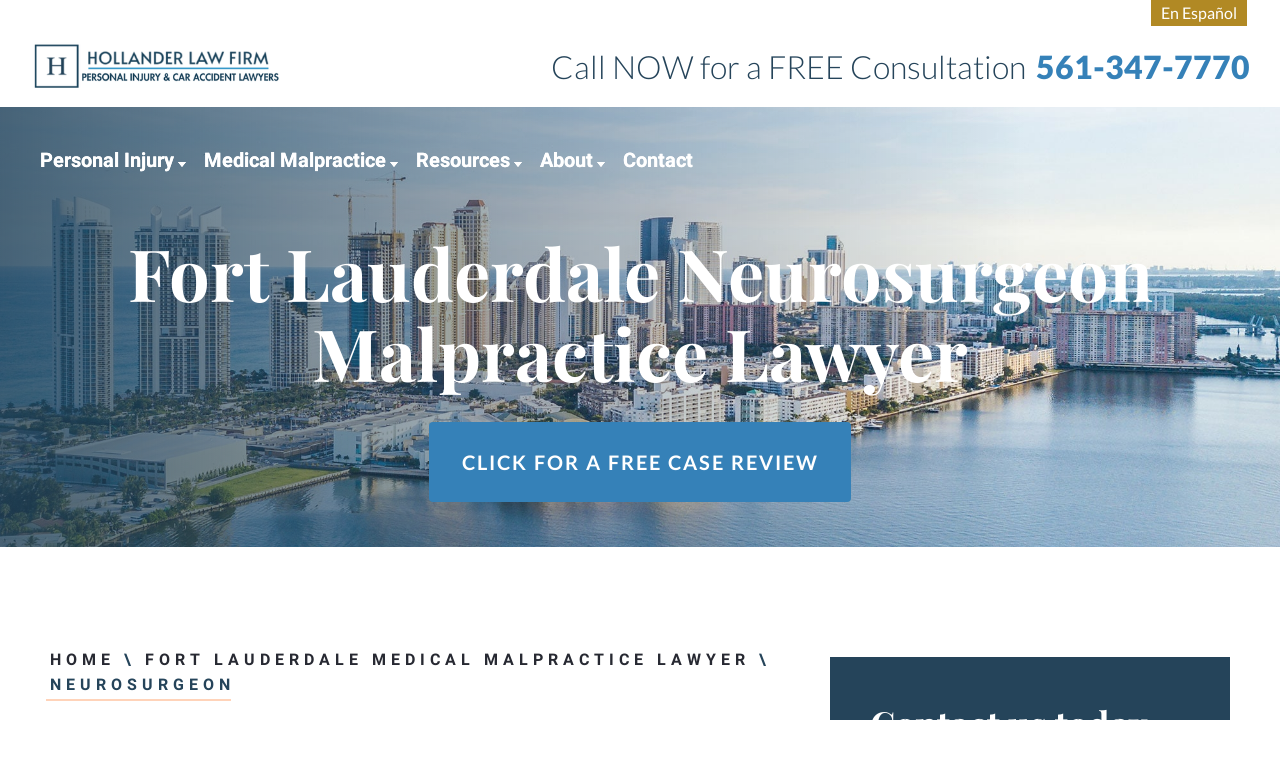

--- FILE ---
content_type: text/html; charset=UTF-8
request_url: https://www.hollanderlawfirm.com/fort-lauderdale-medical-malpractice-lawyer/neurosurgeon/
body_size: 32777
content:
<!DOCTYPE html>
<html lang="en-US">

<head>
	
	<meta charset="utf-8" />
	<meta http-equiv="Content-Type" content="text/html; charset=utf-8">
	<meta http-equiv="Content-Style-Type" content="text/css">
<script type="text/javascript">
/* <![CDATA[ */
 var gform;gform||(document.addEventListener("gform_main_scripts_loaded",function(){gform.scriptsLoaded=!0}),window.addEventListener("DOMContentLoaded",function(){gform.domLoaded=!0}),gform={domLoaded:!1,scriptsLoaded:!1,initializeOnLoaded:function(o){gform.domLoaded&&gform.scriptsLoaded?o():!gform.domLoaded&&gform.scriptsLoaded?window.addEventListener("DOMContentLoaded",o):document.addEventListener("gform_main_scripts_loaded",o)},hooks:{action:{},filter:{}},addAction:function(o,n,r,t){gform.addHook("action",o,n,r,t)},addFilter:function(o,n,r,t){gform.addHook("filter",o,n,r,t)},doAction:function(o){gform.doHook("action",o,arguments)},applyFilters:function(o){return gform.doHook("filter",o,arguments)},removeAction:function(o,n){gform.removeHook("action",o,n)},removeFilter:function(o,n,r){gform.removeHook("filter",o,n,r)},addHook:function(o,n,r,t,i){null==gform.hooks[o][n]&&(gform.hooks[o][n]=[]);var e=gform.hooks[o][n];null==i&&(i=n+"_"+e.length),gform.hooks[o][n].push({tag:i,callable:r,priority:t=null==t?10:t})},doHook:function(n,o,r){var t;if(r=Array.prototype.slice.call(r,1),null!=gform.hooks[n][o]&&((o=gform.hooks[n][o]).sort(function(o,n){return o.priority-n.priority}),o.forEach(function(o){"function"!=typeof(t=o.callable)&&(t=window[t]),"action"==n?t.apply(null,r):r[0]=t.apply(null,r)})),"filter"==n)return r[0]},removeHook:function(o,n,t,i){var r;null!=gform.hooks[o][n]&&(r=(r=gform.hooks[o][n]).filter(function(o,n,r){return!!(null!=i&&i!=o.tag||null!=t&&t!=o.priority)}),gform.hooks[o][n]=r)}}); 
/* ]]> */
</script>

	<meta name="viewport" content="width=device-width, initial-scale=1, maximum-scale=1, minimum-scale=1" />
	<meta name="format-detection" content="telephone=no">
	<!-- 	Theme Info -->
	<title>Fort Lauderdale Neurosurgeon Malpractice Lawyer</title>
	
<!-- Google Tag Manager -->
<script>(function(w,d,s,l,i){w[l]=w[l]||[];w[l].push({'gtm.start':
new Date().getTime(),event:'gtm.js'});var f=d.getElementsByTagName(s)[0],
j=d.createElement(s),dl=l!='dataLayer'?'&l='+l:'';j.async=true;j.src=
'https://www.googletagmanager.com/gtm.js?id='+i+dl;f.parentNode.insertBefore(j,f);
})(window,document,'script','dataLayer','GTM-KQPFR2T');</script>
<!-- End Google Tag Manager -->
	
	<meta name="google-site-verification" content="hjId3K57CkPeIb8L-p8tTSXLFSHaMY6oJ_Hedq04hdM" />
	<meta name='robots' content='index, follow, max-image-preview:large, max-snippet:-1, max-video-preview:-1' />
	<style>img:is([sizes="auto" i], [sizes^="auto," i]) { contain-intrinsic-size: 3000px 1500px }</style>
	<link rel="alternate" hreflang="en" href="https://www.hollanderlawfirm.com/fort-lauderdale-medical-malpractice-lawyer/neurosurgeon/" />
<link rel="alternate" hreflang="es" href="https://www.hollanderlawfirm.com/es/fort-lauderdale-medical-malpractice-lawyer/neurosurgeon/" />

	<!-- This site is optimized with the Yoast SEO Premium plugin v24.9 (Yoast SEO v25.4) - https://yoast.com/wordpress/plugins/seo/ -->
	<meta name="description" content="If you or a loved one has been the victim of neurosurgeon malpractice in Fort Lauderdale, Hollander Law Firm can help you pursue compensation." />
	<link rel="canonical" href="https://www.hollanderlawfirm.com/fort-lauderdale-medical-malpractice-lawyer/neurosurgeon/" />
	<meta property="og:locale" content="en_US" />
	<meta property="og:type" content="article" />
	<meta property="og:title" content="Fort Lauderdale Neurosurgeon Malpractice Lawyer" />
	<meta property="og:description" content="If you or a loved one has been the victim of neurosurgeon malpractice in Fort Lauderdale, Hollander Law Firm can help you pursue compensation." />
	<meta property="og:url" content="https://www.hollanderlawfirm.com/fort-lauderdale-medical-malpractice-lawyer/neurosurgeon/" />
	<meta property="og:site_name" content="Hollander Law Firm Personal Injury &amp; Car Accident Lawyers" />
	<meta property="article:publisher" content="https://www.facebook.com/Hollander-Law-Firm-116333408408020/" />
	<meta property="article:modified_time" content="2025-03-20T18:44:45+00:00" />
	<meta property="og:image" content="https://www.hollanderlawfirm.com/wp-content/uploads/2021/07/Fort-Lauderdale-Neurosurgeon-Malpractice-Lawyer.jpg" />
	<meta property="og:image:width" content="500" />
	<meta property="og:image:height" content="513" />
	<meta property="og:image:type" content="image/jpeg" />
	<meta name="twitter:card" content="summary_large_image" />
	<meta name="twitter:label1" content="Est. reading time" />
	<meta name="twitter:data1" content="5 minutes" />
	<script type="application/ld+json" class="yoast-schema-graph">{"@context":"https://schema.org","@graph":[{"@type":"WebPage","@id":"https://www.hollanderlawfirm.com/fort-lauderdale-medical-malpractice-lawyer/neurosurgeon/","url":"https://www.hollanderlawfirm.com/fort-lauderdale-medical-malpractice-lawyer/neurosurgeon/","name":"Fort Lauderdale Neurosurgeon Malpractice Lawyer","isPartOf":{"@id":"https://www.hollanderlawfirm.com/#website"},"primaryImageOfPage":{"@id":"https://www.hollanderlawfirm.com/fort-lauderdale-medical-malpractice-lawyer/neurosurgeon/#primaryimage"},"image":{"@id":"https://www.hollanderlawfirm.com/fort-lauderdale-medical-malpractice-lawyer/neurosurgeon/#primaryimage"},"thumbnailUrl":"https://www.hollanderlawfirm.com/wp-content/uploads/2021/07/Fort-Lauderdale-Neurosurgeon-Malpractice-Lawyer-292x300.jpg","description":"If you or a loved one has been the victim of neurosurgeon malpractice in Fort Lauderdale, Hollander Law Firm can help you pursue compensation.","breadcrumb":{"@id":"https://www.hollanderlawfirm.com/fort-lauderdale-medical-malpractice-lawyer/neurosurgeon/#breadcrumb"},"inLanguage":"en-US","potentialAction":[{"@type":"ReadAction","target":["https://www.hollanderlawfirm.com/fort-lauderdale-medical-malpractice-lawyer/neurosurgeon/"]}]},{"@type":"ImageObject","inLanguage":"en-US","@id":"https://www.hollanderlawfirm.com/fort-lauderdale-medical-malpractice-lawyer/neurosurgeon/#primaryimage","url":"https://www.hollanderlawfirm.com/wp-content/uploads/2021/07/Fort-Lauderdale-Neurosurgeon-Malpractice-Lawyer.jpg","contentUrl":"https://www.hollanderlawfirm.com/wp-content/uploads/2021/07/Fort-Lauderdale-Neurosurgeon-Malpractice-Lawyer.jpg","width":500,"height":513,"caption":"Fort Lauderdale Neurosurgeon Malpractice Lawyer"},{"@type":"BreadcrumbList","@id":"https://www.hollanderlawfirm.com/fort-lauderdale-medical-malpractice-lawyer/neurosurgeon/#breadcrumb","itemListElement":[{"@type":"ListItem","position":1,"name":"Home","item":"https://www.hollanderlawfirm.com/"},{"@type":"ListItem","position":2,"name":"Fort Lauderdale Medical Malpractice Lawyer","item":"https://www.hollanderlawfirm.com/fort-lauderdale-medical-malpractice-lawyer/"},{"@type":"ListItem","position":3,"name":"Neurosurgeon"}]},{"@type":"WebSite","@id":"https://www.hollanderlawfirm.com/#website","url":"https://www.hollanderlawfirm.com/","name":"Hollander Law Firm Personal Injury & Car Accident Lawyers","description":"Personal Injury Lawyers in South Florida","publisher":{"@id":"https://www.hollanderlawfirm.com/#organization"},"potentialAction":[{"@type":"SearchAction","target":{"@type":"EntryPoint","urlTemplate":"https://www.hollanderlawfirm.com/?s={search_term_string}"},"query-input":{"@type":"PropertyValueSpecification","valueRequired":true,"valueName":"search_term_string"}}],"inLanguage":"en-US"},{"@type":"Organization","@id":"https://www.hollanderlawfirm.com/#organization","name":"Hollander Law Firm Accident Injury Lawyers","url":"https://www.hollanderlawfirm.com/","logo":{"@type":"ImageObject","inLanguage":"en-US","@id":"https://www.hollanderlawfirm.com/#/schema/logo/image/","url":"https://www.hollanderlawfirm.com/wp-content/uploads/2020/12/Hollander-logo-Blue-1.svg","contentUrl":"https://www.hollanderlawfirm.com/wp-content/uploads/2020/12/Hollander-logo-Blue-1.svg","width":"1024","height":"1024","caption":"Hollander Law Firm Accident Injury Lawyers"},"image":{"@id":"https://www.hollanderlawfirm.com/#/schema/logo/image/"},"sameAs":["https://www.facebook.com/Hollander-Law-Firm-116333408408020/","https://www.youtube.com/user/HollanderLawFirm","https://www.linkedin.com/in/gregg-hollander-6a74a925/"]}]}</script>
	<!-- / Yoast SEO Premium plugin. -->


<script type="text/javascript">
/* <![CDATA[ */
window._wpemojiSettings = {"baseUrl":"https:\/\/s.w.org\/images\/core\/emoji\/16.0.1\/72x72\/","ext":".png","svgUrl":"https:\/\/s.w.org\/images\/core\/emoji\/16.0.1\/svg\/","svgExt":".svg","source":{"concatemoji":"https:\/\/www.hollanderlawfirm.com\/wp-includes\/js\/wp-emoji-release.min.js?ver=6.8.3"}};
/*! This file is auto-generated */
!function(s,n){var o,i,e;function c(e){try{var t={supportTests:e,timestamp:(new Date).valueOf()};sessionStorage.setItem(o,JSON.stringify(t))}catch(e){}}function p(e,t,n){e.clearRect(0,0,e.canvas.width,e.canvas.height),e.fillText(t,0,0);var t=new Uint32Array(e.getImageData(0,0,e.canvas.width,e.canvas.height).data),a=(e.clearRect(0,0,e.canvas.width,e.canvas.height),e.fillText(n,0,0),new Uint32Array(e.getImageData(0,0,e.canvas.width,e.canvas.height).data));return t.every(function(e,t){return e===a[t]})}function u(e,t){e.clearRect(0,0,e.canvas.width,e.canvas.height),e.fillText(t,0,0);for(var n=e.getImageData(16,16,1,1),a=0;a<n.data.length;a++)if(0!==n.data[a])return!1;return!0}function f(e,t,n,a){switch(t){case"flag":return n(e,"\ud83c\udff3\ufe0f\u200d\u26a7\ufe0f","\ud83c\udff3\ufe0f\u200b\u26a7\ufe0f")?!1:!n(e,"\ud83c\udde8\ud83c\uddf6","\ud83c\udde8\u200b\ud83c\uddf6")&&!n(e,"\ud83c\udff4\udb40\udc67\udb40\udc62\udb40\udc65\udb40\udc6e\udb40\udc67\udb40\udc7f","\ud83c\udff4\u200b\udb40\udc67\u200b\udb40\udc62\u200b\udb40\udc65\u200b\udb40\udc6e\u200b\udb40\udc67\u200b\udb40\udc7f");case"emoji":return!a(e,"\ud83e\udedf")}return!1}function g(e,t,n,a){var r="undefined"!=typeof WorkerGlobalScope&&self instanceof WorkerGlobalScope?new OffscreenCanvas(300,150):s.createElement("canvas"),o=r.getContext("2d",{willReadFrequently:!0}),i=(o.textBaseline="top",o.font="600 32px Arial",{});return e.forEach(function(e){i[e]=t(o,e,n,a)}),i}function t(e){var t=s.createElement("script");t.src=e,t.defer=!0,s.head.appendChild(t)}"undefined"!=typeof Promise&&(o="wpEmojiSettingsSupports",i=["flag","emoji"],n.supports={everything:!0,everythingExceptFlag:!0},e=new Promise(function(e){s.addEventListener("DOMContentLoaded",e,{once:!0})}),new Promise(function(t){var n=function(){try{var e=JSON.parse(sessionStorage.getItem(o));if("object"==typeof e&&"number"==typeof e.timestamp&&(new Date).valueOf()<e.timestamp+604800&&"object"==typeof e.supportTests)return e.supportTests}catch(e){}return null}();if(!n){if("undefined"!=typeof Worker&&"undefined"!=typeof OffscreenCanvas&&"undefined"!=typeof URL&&URL.createObjectURL&&"undefined"!=typeof Blob)try{var e="postMessage("+g.toString()+"("+[JSON.stringify(i),f.toString(),p.toString(),u.toString()].join(",")+"));",a=new Blob([e],{type:"text/javascript"}),r=new Worker(URL.createObjectURL(a),{name:"wpTestEmojiSupports"});return void(r.onmessage=function(e){c(n=e.data),r.terminate(),t(n)})}catch(e){}c(n=g(i,f,p,u))}t(n)}).then(function(e){for(var t in e)n.supports[t]=e[t],n.supports.everything=n.supports.everything&&n.supports[t],"flag"!==t&&(n.supports.everythingExceptFlag=n.supports.everythingExceptFlag&&n.supports[t]);n.supports.everythingExceptFlag=n.supports.everythingExceptFlag&&!n.supports.flag,n.DOMReady=!1,n.readyCallback=function(){n.DOMReady=!0}}).then(function(){return e}).then(function(){var e;n.supports.everything||(n.readyCallback(),(e=n.source||{}).concatemoji?t(e.concatemoji):e.wpemoji&&e.twemoji&&(t(e.twemoji),t(e.wpemoji)))}))}((window,document),window._wpemojiSettings);
/* ]]> */
</script>
<style id='wp-emoji-styles-inline-css' type='text/css'>

	img.wp-smiley, img.emoji {
		display: inline !important;
		border: none !important;
		box-shadow: none !important;
		height: 1em !important;
		width: 1em !important;
		margin: 0 0.07em !important;
		vertical-align: -0.1em !important;
		background: none !important;
		padding: 0 !important;
	}
</style>
<style id='wp-block-library-inline-css' type='text/css'>
:root{--wp-admin-theme-color:#007cba;--wp-admin-theme-color--rgb:0,124,186;--wp-admin-theme-color-darker-10:#006ba1;--wp-admin-theme-color-darker-10--rgb:0,107,161;--wp-admin-theme-color-darker-20:#005a87;--wp-admin-theme-color-darker-20--rgb:0,90,135;--wp-admin-border-width-focus:2px;--wp-block-synced-color:#7a00df;--wp-block-synced-color--rgb:122,0,223;--wp-bound-block-color:var(--wp-block-synced-color)}@media (min-resolution:192dpi){:root{--wp-admin-border-width-focus:1.5px}}.wp-element-button{cursor:pointer}:root{--wp--preset--font-size--normal:16px;--wp--preset--font-size--huge:42px}:root .has-very-light-gray-background-color{background-color:#eee}:root .has-very-dark-gray-background-color{background-color:#313131}:root .has-very-light-gray-color{color:#eee}:root .has-very-dark-gray-color{color:#313131}:root .has-vivid-green-cyan-to-vivid-cyan-blue-gradient-background{background:linear-gradient(135deg,#00d084,#0693e3)}:root .has-purple-crush-gradient-background{background:linear-gradient(135deg,#34e2e4,#4721fb 50%,#ab1dfe)}:root .has-hazy-dawn-gradient-background{background:linear-gradient(135deg,#faaca8,#dad0ec)}:root .has-subdued-olive-gradient-background{background:linear-gradient(135deg,#fafae1,#67a671)}:root .has-atomic-cream-gradient-background{background:linear-gradient(135deg,#fdd79a,#004a59)}:root .has-nightshade-gradient-background{background:linear-gradient(135deg,#330968,#31cdcf)}:root .has-midnight-gradient-background{background:linear-gradient(135deg,#020381,#2874fc)}.has-regular-font-size{font-size:1em}.has-larger-font-size{font-size:2.625em}.has-normal-font-size{font-size:var(--wp--preset--font-size--normal)}.has-huge-font-size{font-size:var(--wp--preset--font-size--huge)}.has-text-align-center{text-align:center}.has-text-align-left{text-align:left}.has-text-align-right{text-align:right}#end-resizable-editor-section{display:none}.aligncenter{clear:both}.items-justified-left{justify-content:flex-start}.items-justified-center{justify-content:center}.items-justified-right{justify-content:flex-end}.items-justified-space-between{justify-content:space-between}.screen-reader-text{border:0;clip-path:inset(50%);height:1px;margin:-1px;overflow:hidden;padding:0;position:absolute;width:1px;word-wrap:normal!important}.screen-reader-text:focus{background-color:#ddd;clip-path:none;color:#444;display:block;font-size:1em;height:auto;left:5px;line-height:normal;padding:15px 23px 14px;text-decoration:none;top:5px;width:auto;z-index:100000}html :where(.has-border-color){border-style:solid}html :where([style*=border-top-color]){border-top-style:solid}html :where([style*=border-right-color]){border-right-style:solid}html :where([style*=border-bottom-color]){border-bottom-style:solid}html :where([style*=border-left-color]){border-left-style:solid}html :where([style*=border-width]){border-style:solid}html :where([style*=border-top-width]){border-top-style:solid}html :where([style*=border-right-width]){border-right-style:solid}html :where([style*=border-bottom-width]){border-bottom-style:solid}html :where([style*=border-left-width]){border-left-style:solid}html :where(img[class*=wp-image-]){height:auto;max-width:100%}:where(figure){margin:0 0 1em}html :where(.is-position-sticky){--wp-admin--admin-bar--position-offset:var(--wp-admin--admin-bar--height,0px)}@media screen and (max-width:600px){html :where(.is-position-sticky){--wp-admin--admin-bar--position-offset:0px}}
</style>
<style id='classic-theme-styles-inline-css' type='text/css'>
/*! This file is auto-generated */
.wp-block-button__link{color:#fff;background-color:#32373c;border-radius:9999px;box-shadow:none;text-decoration:none;padding:calc(.667em + 2px) calc(1.333em + 2px);font-size:1.125em}.wp-block-file__button{background:#32373c;color:#fff;text-decoration:none}
</style>
<link rel='stylesheet' id='wp-components-css' href='https://www.hollanderlawfirm.com/wp-includes/css/dist/components/style.min.css?ver=6.8.3' type='text/css' media='all' />
<link rel='stylesheet' id='wp-preferences-css' href='https://www.hollanderlawfirm.com/wp-includes/css/dist/preferences/style.min.css?ver=6.8.3' type='text/css' media='all' />
<link rel='stylesheet' id='wp-block-editor-css' href='https://www.hollanderlawfirm.com/wp-includes/css/dist/block-editor/style.min.css?ver=6.8.3' type='text/css' media='all' />
<link rel='stylesheet' id='popup-maker-block-library-style-css' href='https://www.hollanderlawfirm.com/wp-content/plugins/popup-maker/dist/packages/block-library-style.css?ver=dbea705cfafe089d65f1' type='text/css' media='all' />
<link rel='stylesheet' id='bodhi-svgs-attachment-css' href='https://www.hollanderlawfirm.com/wp-content/plugins/svg-support/css/svgs-attachment.css' type='text/css' media='all' />
<link rel='stylesheet' id='ez-toc-css' href='https://www.hollanderlawfirm.com/wp-content/plugins/easy-table-of-contents/assets/css/screen.min.css?ver=2.0.75' type='text/css' media='all' />
<style id='ez-toc-inline-css' type='text/css'>
div#ez-toc-container .ez-toc-title {font-size: 120%;}div#ez-toc-container .ez-toc-title {font-weight: 500;}div#ez-toc-container ul li , div#ez-toc-container ul li a {font-size: 95%;}div#ez-toc-container ul li , div#ez-toc-container ul li a {font-weight: 500;}div#ez-toc-container nav ul ul li {font-size: 90%;}
.ez-toc-container-direction {direction: ltr;}.ez-toc-counter ul{counter-reset: item ;}.ez-toc-counter nav ul li a::before {content: counters(item, '.', decimal) '. ';display: inline-block;counter-increment: item;flex-grow: 0;flex-shrink: 0;margin-right: .2em; float: left; }.ez-toc-widget-direction {direction: ltr;}.ez-toc-widget-container ul{counter-reset: item ;}.ez-toc-widget-container nav ul li a::before {content: counters(item, '.', decimal) '. ';display: inline-block;counter-increment: item;flex-grow: 0;flex-shrink: 0;margin-right: .2em; float: left; }
</style>
<link rel='stylesheet' id='grw-public-main-css-css' href='https://www.hollanderlawfirm.com/wp-content/plugins/widget-google-reviews/assets/css/public-main.css?ver=6.5' type='text/css' media='all' />
<link rel='stylesheet' id='main-stylesheet-css' href='https://www.hollanderlawfirm.com/wp-content/themes/hollander-theme/style.css?ver=1.3.7' type='text/css' media='all' />
<style id='akismet-widget-style-inline-css' type='text/css'>

			.a-stats {
				--akismet-color-mid-green: #357b49;
				--akismet-color-white: #fff;
				--akismet-color-light-grey: #f6f7f7;

				max-width: 350px;
				width: auto;
			}

			.a-stats * {
				all: unset;
				box-sizing: border-box;
			}

			.a-stats strong {
				font-weight: 600;
			}

			.a-stats a.a-stats__link,
			.a-stats a.a-stats__link:visited,
			.a-stats a.a-stats__link:active {
				background: var(--akismet-color-mid-green);
				border: none;
				box-shadow: none;
				border-radius: 8px;
				color: var(--akismet-color-white);
				cursor: pointer;
				display: block;
				font-family: -apple-system, BlinkMacSystemFont, 'Segoe UI', 'Roboto', 'Oxygen-Sans', 'Ubuntu', 'Cantarell', 'Helvetica Neue', sans-serif;
				font-weight: 500;
				padding: 12px;
				text-align: center;
				text-decoration: none;
				transition: all 0.2s ease;
			}

			/* Extra specificity to deal with TwentyTwentyOne focus style */
			.widget .a-stats a.a-stats__link:focus {
				background: var(--akismet-color-mid-green);
				color: var(--akismet-color-white);
				text-decoration: none;
			}

			.a-stats a.a-stats__link:hover {
				filter: brightness(110%);
				box-shadow: 0 4px 12px rgba(0, 0, 0, 0.06), 0 0 2px rgba(0, 0, 0, 0.16);
			}

			.a-stats .count {
				color: var(--akismet-color-white);
				display: block;
				font-size: 1.5em;
				line-height: 1.4;
				padding: 0 13px;
				white-space: nowrap;
			}
		
</style>
<link rel='stylesheet' id='call-now-button-modern-style-css' href='https://www.hollanderlawfirm.com/wp-content/plugins/call-now-button/resources/style/modern.css?ver=1.5.1' type='text/css' media='all' />
<script type="text/javascript" src="https://www.hollanderlawfirm.com/wp-content/plugins/svg-support/vendor/DOMPurify/DOMPurify.min.js?ver=2.5.8" id="bodhi-dompurify-library-js"></script>
<script type="text/javascript" src="https://www.hollanderlawfirm.com/wp-includes/js/jquery/jquery.min.js?ver=3.7.1" id="jquery-core-js"></script>
<script type="text/javascript" src="https://www.hollanderlawfirm.com/wp-includes/js/jquery/jquery-migrate.min.js?ver=3.4.1" id="jquery-migrate-js"></script>
<script type="text/javascript" id="bodhi_svg_inline-js-extra">
/* <![CDATA[ */
var svgSettings = {"skipNested":""};
/* ]]> */
</script>
<script type="text/javascript" src="https://www.hollanderlawfirm.com/wp-content/plugins/svg-support/js/min/svgs-inline-min.js" id="bodhi_svg_inline-js"></script>
<script type="text/javascript" id="bodhi_svg_inline-js-after">
/* <![CDATA[ */
cssTarget={"Bodhi":"img.style-svg","ForceInlineSVG":"style-svg"};ForceInlineSVGActive="false";frontSanitizationEnabled="on";
/* ]]> */
</script>
<script type="text/javascript" defer="defer" src="https://www.hollanderlawfirm.com/wp-content/plugins/widget-google-reviews/assets/js/public-main.js?ver=6.5" id="grw-public-main-js-js"></script>
<link rel="https://api.w.org/" href="https://www.hollanderlawfirm.com/wp-json/" /><link rel="alternate" title="JSON" type="application/json" href="https://www.hollanderlawfirm.com/wp-json/wp/v2/pages/24511" /><link rel="EditURI" type="application/rsd+xml" title="RSD" href="https://www.hollanderlawfirm.com/xmlrpc.php?rsd" />
<link rel='shortlink' href='https://www.hollanderlawfirm.com/?p=24511' />
<link rel="alternate" title="oEmbed (JSON)" type="application/json+oembed" href="https://www.hollanderlawfirm.com/wp-json/oembed/1.0/embed?url=https%3A%2F%2Fwww.hollanderlawfirm.com%2Ffort-lauderdale-medical-malpractice-lawyer%2Fneurosurgeon%2F" />
<link rel="alternate" title="oEmbed (XML)" type="text/xml+oembed" href="https://www.hollanderlawfirm.com/wp-json/oembed/1.0/embed?url=https%3A%2F%2Fwww.hollanderlawfirm.com%2Ffort-lauderdale-medical-malpractice-lawyer%2Fneurosurgeon%2F&#038;format=xml" />
<!-- HFCM by 99 Robots - Snippet # 2: Google Properties -->
<link rel="preload" href="https://www.hollanderlawfirm.com/wp-content/themes/hollander-theme/css-imports/slick-slider/fonts/slick.woff" as="font" type="font/woff2" crossorigin="anonymous">

<meta name="ahrefs-site-verification" content="81464b8087553b5f496a24071f7714da03abd5aea802c3d6613ba7a0937405a6">
<meta name="google-site-verification" content="Cf47fJndXJzn2TvH2t_IFaNSYJ0QBzimYF9gR7ogPr0" />
<!-- /end HFCM by 99 Robots -->
<!-- HFCM by 99 Robots - Snippet # 7: All except key pages -->
<script type="application/ld+json">
{
  "@context": "http://schema.org",
  "@type": "LegalService",
  "name": "Hollander Law Firm P.A.",
  "description": "Personal Injury Lawyers in Boca Raton, FL",
  "url": "https://www.hollanderlawfirm.com/",
  "image": "https://www.hollanderlawfirm.com/wp-content/uploads/2021/02/hollander-logo-new.svg",
  "telephone": "561-347-7770",
  "email": "info@hollanderlawfirm.com",
  "hasMap": "https://www.google.com/maps/place/Hollander+Law+Firm+Accident+Injury+Lawyers/@26.349447,-80.1570837,17z/data=!3m1!4b1!4m5!3m4!1s0x88d91c3a9b9b9d61:0xac5f572c755fb1c5!8m2!3d26.349447!4d-80.154895",
  "address": {
    "@type": "PostalAddress",
    "addressLocality": "Boca Raton",
    "addressRegion": "Florida",
    "postalCode": "33433",
    "streetAddress": "7000 W Palmetto Park Rd #500"
  },
  "geo": {
    "@type": "GeoCoordinates",
    "latitude": "26.349447",
    "longitude": "-80.1570837"
  },
  "sameAs": [
    "https://www.facebook.com/HollanderLawFirm/",
    "https://twitter.com/soflainjuryatty"
  ],
  "openingHours": "Mo,Tu,We,Th,Fr,Sa,Su, 00:00-24:00"
}
</script>
<!-- /end HFCM by 99 Robots -->
<!-- HFCM by 99 Robots - Snippet # 8: GA4 Global Site Tag -->
<!-- Global site tag (gtag.js) - Google Analytics -->
<script async src="https://www.googletagmanager.com/gtag/js?id=G-DH2PJM4NHP"></script>
<script>
  window.dataLayer = window.dataLayer || [];
  function gtag(){dataLayer.push(arguments);}
  gtag('js', new Date());

  gtag('config', 'G-DH2PJM4NHP');
</script>
<!-- /end HFCM by 99 Robots -->
<!-- HFCM by 99 Robots - Snippet # 10: FastFix -->
<style>
div#ez-toc-container nav{
	display: contents;
   
}
	
div#ez-toc-container nav ul{
	margin:2em;
   
}
</style>
<!-- /end HFCM by 99 Robots -->
<!-- HFCM by 99 Robots - Snippet # 11: SF -->
<style>
.gsc-results-wrapper-visible{
    z-index: 9999999 !important;
} 
</style>
<!-- /end HFCM by 99 Robots -->
<script id='nitro-telemetry-meta' nitro-exclude>window.NPTelemetryMetadata={missReason: (!window.NITROPACK_STATE ? 'cache not found' : 'hit'),pageType: 'page',isEligibleForOptimization: true,}</script><script id='nitro-generic' nitro-exclude>(()=>{window.NitroPack=window.NitroPack||{coreVersion:"na",isCounted:!1};let e=document.createElement("script");if(e.src="https://nitroscripts.com/SBOWZiDAsMXPGDQRcIGCDzRVxtObmlrr",e.async=!0,e.id="nitro-script",document.head.appendChild(e),!window.NitroPack.isCounted){window.NitroPack.isCounted=!0;let t=()=>{navigator.sendBeacon("https://to.getnitropack.com/p",JSON.stringify({siteId:"SBOWZiDAsMXPGDQRcIGCDzRVxtObmlrr",url:window.location.href,isOptimized:!!window.IS_NITROPACK,coreVersion:"na",missReason:window.NPTelemetryMetadata?.missReason||"",pageType:window.NPTelemetryMetadata?.pageType||"",isEligibleForOptimization:!!window.NPTelemetryMetadata?.isEligibleForOptimization}))};(()=>{let e=()=>new Promise(e=>{"complete"===document.readyState?e():window.addEventListener("load",e)}),i=()=>new Promise(e=>{document.prerendering?document.addEventListener("prerenderingchange",e,{once:!0}):e()}),a=async()=>{await i(),await e(),t()};a()})(),window.addEventListener("pageshow",e=>{if(e.persisted){let i=document.prerendering||self.performance?.getEntriesByType?.("navigation")[0]?.activationStart>0;"visible"!==document.visibilityState||i||t()}})}})();</script><link rel="icon" href="https://www.hollanderlawfirm.com/wp-content/uploads/2020/10/cropped-hollander.favicon-32x32.jpg" sizes="32x32" />
<link rel="icon" href="https://www.hollanderlawfirm.com/wp-content/uploads/2020/10/cropped-hollander.favicon-192x192.jpg" sizes="192x192" />
<link rel="apple-touch-icon" href="https://www.hollanderlawfirm.com/wp-content/uploads/2020/10/cropped-hollander.favicon-180x180.jpg" />
<meta name="msapplication-TileImage" content="https://www.hollanderlawfirm.com/wp-content/uploads/2020/10/cropped-hollander.favicon-270x270.jpg" />
		<style type="text/css" id="wp-custom-css">
			
/* 03-27-2025 Lateral dropdown for 3rd grade submenu*/

.dropend.menu-item > .sub-menu {
	left: 300px;
	top: -30px;
}
/* 10-16-2024 */

*::-webkit-scrollbar {
    display: block;
    width: 16px; 
}

* {
    -ms-overflow-style: auto;  /* IE */
    scrollbar-width: auto;  /* Firefox */
}

*::-webkit-scrollbar-track {
    background: #f1f1f1; 
}

*::-webkit-scrollbar-thumb {
    background: #c1c1c1;
    border-radius: initial;
    border: initial;
}

*::-webkit-scrollbar-thumb:hover {
   background: #a8a8a8;
}

*::-webkit-scrollbar-button {
    display: block;
    height: 16px;
    width: 16px;
    background-color: #f1f1f1;
    background-repeat: no-repeat;
    background-position: center;
}

/* Up arrow  */
*::-webkit-scrollbar-button:vertical:start:decrement {
    background-image: url("data:image/svg+xml,%3Csvg xmlns='http://www.w3.org/2000/svg' width='10' height='10' fill='%23c1c1c1'%3E%3Cpolygon points='0,10 5,0 10,10'/%3E%3C/svg%3E");
}

/* Down arrow  */
*::-webkit-scrollbar-button:vertical:end:increment {
    background-image: url("data:image/svg+xml,%3Csvg xmlns='http://www.w3.org/2000/svg' width='10' height='10' fill='%23c1c1c1'%3E%3Cpolygon points='0,0 5,10 10,0'/%3E%3C/svg%3E");
}

*::-webkit-scrollbar-button:vertical:start:increment,
*::-webkit-scrollbar-button:vertical:end:decrement {
    display: none;
}

*::-webkit-scrollbar-button:hover {
    background-color: #a8a8a8;
}

body {
   scrollbar-base-color: #888;
   scrollbar-3dlight-color: #888;
   scrollbar-highlight-color: #888;
   scrollbar-track-color: #f1f1f1;
   scrollbar-arrow-color: #888;
   scrollbar-shadow-color: #888;
   scrollbar-dark-shadow-color: #888;
}

/* 8-22-24 */

a[data-gt-lang="es"] {
    font-size: 0;
}

a[data-gt-lang="es"]:before {
    content: 'En Español';
    font-size: 16px;
}

/* 8-22-24 */

/* 8-21-24 */

#gt-lang-switcher-cont {
	flex-basis: 100%;
}

#gt-lang-switcher-cont .gt-current-lang {
	display: none;
}

#gt-lang-switcher-cont .gtranslate_wrapper {
    text-align: end;
}

#gt-lang-switcher-cont a {
	font-family: var(--lato);
    display: inline-block;
    color: #FFF;
    background-color: #b18924;
    padding: 5px 10px;
}

@media (min-width: 1101px) {
    .site-header {
        height: fit-content;
    }
	#gt-lang-switcher-cont {
		padding-right: 33px;
	}
}

@media (min-width: 768px) {
	.site-header {
		flex-flow: row wrap;
	}
}

/* 8-21-24 */

/* 5-23-24 */

footer#footer .location a, footer#footer .location .directions a, footer#footer  .social-media .label {
    color: #000 !important;
}

/* 5-23-24 */

.icon a{
	    width: 100%;
}
a{
	    word-break: break-word;
}
.h1 {
	font-size: 72px !important;
	line-height: 80px !important;
	font-weight: var(--bold) !important;
	color: var(--primaryColor) !important;
	margin-bottom: 20px !important;
	display: block !important;
	font-family: var(--playfair) !important;
}
#page-container .page-container-inner .sidebar .gform_wrapper .gform_body li.gfield--type-choice label {
	color: #FFF !important;
}

.h2 {
	font-family: var(--playfair) !important;
	font-size: 36px !important;
	line-height: 48px !important;
	font-weight: var(--bold) !important;
	color: var(--primaryColor) !important;
	display: block !important;

	@media (max-width: 1100px) {
		font-size: 24px !important;
		line-height: 32px !important;
	}
}

.h3,
.h4 {
	font-family: var(--roboto) !important;
	font-size: 25px !important;
	line-height: 30px !important;
	font-weight: var(--black) !important;
	color: var(--secondaryColor) !important;
	margin-bottom: 15px !important;
	display: block !important;

	@media (max-width: 767px) {
		font-size: 17px !important;
		line-height: 28px !important;
	}
}

.h5,
.h6 {
	font-size: 24px !important;
	line-height: 36px !important;
	font-weight: var(--bold) !important;
	display: block !important;
}
#ez-toc-container{
	overflow:hidden;
}
.content .drop-down-content.content ul li {
       color: var(--primaryColor);
}
#flex-content {
    padding: 75px 50px 90px 50px;
}
#trust-slider {
    padding: 10px 50px 10px 50px !important;
}
.top-sights .ts-box {
	margin-bottom: 20px !important;
}
.content .h3 {
	font-family: var(--roboto);
	font-size: 25px;
	line-height: 30px;
	font-weight: var(--black);
	color: var(--primaryColor);
	margin-bottom: 15px;
}
.page-id-2 #firm-intro {
	padding-bottom: 0
}
.page-id-22238 #trust-slider {
    padding: 0px 50px 80px 50px !important;
}
.page-id-26822 .content h1
{
	font-size:36px !important;
	line-height: 46px !important;
}
@media screen and (min-width: 768px) {
	.page-id-2 #firm-intro {
		padding-bottom: 50px
	}
	.page-id-2 #trust-slider {
    padding: 10px 50px 30px 50px !important;
}
}
#gform_confirmation_message_1{
	font-family: var(--lato);
    font-size: 18px;
    line-height: 36px;
    font-weight: var(--regular);
    color: var(--text);
	margin-top:10px;
	margin-bottom:10px;
	text-align:center;
}
#firm-intro .firm-intro-inner .content {
    column-gap: 60px;
}
#footer .contact-form .left .left-inner .contact-details-wrap .locations {
	margin-top: 60px;
}
#footer .contact-form .left .left-inner .contact-details-wrap .locations .location {
	margin-bottom: 80px;
}
#footer .contact-form .left .left-inner .contact-details-wrap .locations .location .city {
	font-size: 26px
}
#office-location {
	background-color: #e6ebef;
}
.content h1 {
	font-size: 64px;
	line-height: 70px;
}
.drop-down-content.content ul li
{
	color:#fff;
}
@media screen and (max-width: 350px) {
#text-2 .textwidget p a
{
	display:flex;
	justify-content:center;
}
#text-2 .textwidget p a img
{
	max-width:250px;
	height:inherit;
}
.banner .banner-content-outer .banner-content-wrap .banner-content-wrap-inner .banner-content {
    margin-bottom: 5px;
}
}
.wp-image-25587, .alignnone, .size-full
{
	width:100% !important;
	height:auto;
	margin:30px 0;
}
.wp-block-image img {
    height: auto;
}
@media screen and (min-width: 1100px) {
.wp-image-25587
{
	display:none;
	width:100%;
}
}

@media screen and (max-width: 1100px) {
	#firm-intro .firm-intro-inner .content {
		text-align: center !important;
	}
	#cta .cta-outer, #drop-downs, #case-results, #flex-content .flex-content-inner .bottom.two_column, #practice-areas .practice-areas-outer .practice-areas-inner .top, #firm-info {
    text-align: left !important;
}
#firm-info .firm-info-inner #second .right img
{
	display:none !important;
}
	.banner nav
	{
		z-index:999999;
	}
	
}
@media screen and (max-width: 767px) {
	.content h1 {
		font-size: 44px;
		line-height: 44px;
	}
	#practice-areas #pa-modal {
    z-index: 99;
}
	.banner .banner-content-outer .banner-content-wrap .banner-content-wrap-inner .banner-content .tagline
	{
		margin-bottom:4px;
	}
	.no-mobile
{
	display:none;
}
	#cta .cta-outer, #drop-downs, #case-results, #flex-content .flex-content-inner .bottom.two_column, #practice-areas .practice-areas-outer .practice-areas-inner .top, #firm-info {
    text-align: left !important;
}
.page-id-22238 #firm-intro .firm-intro-inner .title {
    margin: -10px auto 70px auto !important;
}
#firm-intro .firm-intro-inner .title {
    margin: -10px auto 60px auto !important;
}
	.internal-banner .banner-content-outer .banner-content-wrap .banner-content-wrap-inner .banner-content .title {
    font-size: 40px !important;
    margin-top: 20px;
}
	.page-template-template-practice-areas .pa-list {
    padding: 90px 20px 64px 20px;
}
}
.page-template-template-areas-served .content {
	text-align: center;
}
.pa-box .icon svg {
	width: 84px;
	height: auto;
}



@media screen and (max-width: 550px) {
.banner .banner-content-outer .banner-content-wrap .banner-content-wrap-inner .banner-content .title {
    font-size: 25px !important;
}
	.banner .banner-content-outer .banner-content-wrap .banner-content-wrap-inner .banner-content .sub-title
	{
		margin-bottom:10px;
	}
	.banner .banner-content-outer .banner-content-wrap .banner-content-wrap-inner .banner-content
	{
		margin-bottom:10px;
	}
	.internal-banner .banner-content-outer .banner-content-wrap .banner-content-wrap-inner .banner-content .title {
    font-size: 35px !important;
}
	.content .alignleft {
    margin: 0px 0px 40px 0px !important;
}

	
}
@media screen and (min-width: 1101px) {
	#banner.no-header-form {
		height: 580px;
	}
	.banner picture img {
    object-position: center;
}
	.banner.no-header-form .banner-content-outer .banner-content-wrap .banner-content-wrap-inner .banner-content .anchor-wrapper {
    margin-top: 25px;
}
	.banner.no-header-form .banner-content-outer .banner-content-wrap .banner-content-wrap-inner .banner-content {
		margin-top: -15px !important;
	}
	.menu-item-25240 {
		display:none !important;
	}
	.page-template-template-homepage #firm-intro {
    top: 25px;
    position: relative;
}
	.page-id-22159 #firm-intro .firm-intro-inner .title
{
	font-size:72px !important;
	line-height:80px !important;
}
	.page-id-22159 #office-location .title
	{
		font-size:48px !important;
	}
	.page-id-22159 #firm-intro
	{
		padding:75px 50px 120px 50px;	
	}
	.page-id-22218 #firm-intro
	{
		padding:70px 50px 120px 50px;
	}
}
.phone-text{
font-family: var(--lato);
    font-weight: var(--regular);
    font-size: 20px;
    line-height: 32px;
    color: #fff;
    display: inline-block;
    margin-top: 10px;
}
.no-mobile
{
	margin-bottom:44px !important
}
#office-location .toggle-list .list-toggler-content p {
	text-align: center !important;
	text-align-last: center;
}

.top-sights .ts-box
{
	padding:0 15px !important;
	align-items: baseline;
  display: flex;
  flex-wrap: wrap;
  justify-content: center;
}
.top-sights .ts-box .ts-title
{
	flex:100%;
}
.top-sights .ts-box .image
{
	min-height:200px;
}
#centered-content .centered-content-inner .content a
{
	color:var(--secondaryColor) !important;
}
.error404 #page-container .main-content 
{
	text-align:center;
}
.error404 #page-container .main-content p:first-child {
    font-family: "Oswald",sans-serif;
    font-weight: var(--bold);
    font-size: 50px;
    line-height: 65px;
    letter-spacing: 4px;
    text-transform: uppercase;
    margin-bottom: 40px;
}


@media screen and (min-width: 1101px){
.page-template-template-default-nohero .content h1.title {
    font-size: 72px !important;
    line-height: 80px !important;
}
}
@media (max-width: 767px){
	.single-attorneys .callout {
    padding: 20px 20px 20px 20px;
}
.page-template-template-default-nohero .content h1.title{
    font-size: 36px;
    line-height: 48px;
    margin: 0 auto 36px auto;
}
.page-template-template-default-nohero	#page-container {
    padding: 50px 20px 60px 20px;
}
}
.page-template-template-default-nohero .content h1.title {
    font-family: var(--playfair);
    font-size: 72px;
    line-height: 80px;
    color: var(--text);
    font-weight: var(--bold);
    max-width: 1000px;
    margin: 0 auto 50px auto;
}

body.page-template-template-default-nohero nav {
    background-color: var(--tertiaryColor);
}
.sidebar .gform_description{
     font-family: var(--playfair);
    font-weight: var(--bold);
    font-size: 36px;
    text-transform: inherit;
    line-height: 48px;
    color: #fff;
    margin-bottom: 22px;
}
.gsc-results-wrapper-visible{
    z-index: 9999999;
} 
@media screen and (min-width:1150px) {
	.page-template-default .page-container-inner .main-content {
		max-width: 820px;
	}
	.page-template-default .page-container-inner .sidebar {
		max-width: 400px;
	}
}
nav {
	z-index: 9;
}
.gfield.gfield--type-consent label.gform-field-label, .gfield--type-checkbox label.gform-field-label {
	font-family: var(--lato) !important;
	font-size: 18px !important;
}

.gfield_checkbox {
	flex-direction:column;
	width:100%;
}
.gfield_checkbox .gchoice {
	margin-bottom:0!important;
}
.gfield_checkbox input {
	display:inline-block!important;
	width:13px!important;
}
.gfield_checkbox label.gform-field-label {
	display:inline-block!important;
	position:relative;
	top:-6px;
	left:-6px
}


/* 1-30-25 */

.gfield .gfield_consent_description{
	font-family: var(--lato) !important;
	}

.gfield a {
	color: var(--tertiaryColor);
}

.sidebar .gform_body .gfield_consent_description, 
#footer .gform_body .gfield_consent_description
{
	color: #fff; 
}
/*Pain and Suffering Calculator */
.calculator-container {
	
    /* ADDED !important to force application */
    background-color: #FFFFFF !important;
    border: 2px solid #333333 !important;
    
    padding: 20px;
    border-radius: 5px;
    max-width: 700px;
    
    /* Centering */
    margin: 0 auto;
    
    /* Set Font to Lato (I'm assuming you want to keep the !important on fonts too) */
    font-family: 'Lato' !important; 
    font-size: inherit !important;   
    color: inherit !important;       
}

.input-group {
    margin-bottom: 15px;
}

.input-label {
    display: block;
    margin-bottom: 5px;
	font-family: lato; 
}

input[type="text"], input[type="number"] {
    padding: 10px;
    border: 1px solid #ccc;
    border-radius: 3px;
    width: 100%;
    
    /* Input Font Set to Lato */
    font-family: lato;
    font-size: inherit !important;
    color: inherit !important;
}

.button-container {
    text-align: center;
    margin-top: 20px;
	
}

button {
    padding: 10px 20px;
    
    /* Button Font Set to Lato */
    font-size: inherit !important; 
    font-family: 'Lato' !important;
    
    background-color: #2C4A79;
    color: white !important; 
    
    border: none;
    border-radius: 5px;
    cursor: pointer;
}

button:hover {
    background-color: #1E355A;
}

.result-container {
    display: flex;
    justify-content: space-between;
    margin-top: 20px;
}

.result-item {
    margin-bottom: 10px;
    width: 45%;
    text-align: center;
}
nav {
	padding: 20px 40px 0px 40px; }

.wp-block-button {font-family: lato}		</style>
		    
</head>

<body data-color-scheme="color-scheme-1" class="wp-singular page-template-default page page-id-24511 page-child parent-pageid-22469 wp-theme-hollander-theme is_chrome">
	
	<!-- Google Tag Manager (noscript) -->
	<noscript><iframe src="https://www.googletagmanager.com/ns.html?id=GTM-KQPFR2T"
	height="0" width="0" style="display:none;visibility:hidden"></iframe></noscript>
	<!-- End Google Tag Manager (noscript) -->

	<header class="site-header" id="site-header">
		<div id="gt-lang-switcher-cont" class="notranslate">
			<div class="gtranslate_wrapper" id="gt-wrapper-48155115"></div>		</div>
		<div class="top">
						<a class="logo-wrapper" href="https://www.hollanderlawfirm.com"><img src="https://www.hollanderlawfirm.com/wp-content/uploads/2025/07/HOLLANDER-LAW-FIRM-PERSONAL-INJURY-CAR-ACCIDENT-LAWYERS-new3.png" alt="" /></a>
		</div>
		<div class="bottom">
			<div class="phone-cta mobile">
				<p class="callout">
					<span>Call NOW for a FREE Consultation</span>
					<a href="tel:+15613477770">561-347-7770</a>
				</p>
			</div>
			<div class="phone-cta desktop">
				<p class="main-phone"><span>Call NOW for a FREE Consultation</span><a href="tel:+15613477770">561-347-7770</a></p>
				
			</div>
			<div class="menu-toggle">
				<div class="btn">
					<div class="line"></div>
					<div class="line"></div>
					<div class="line"></div>
				</div>
			</div>
		</div>
	</header>

	<nav id="navmain">
		<div class="menu-main-menu-container"><ul id="menu-main-menu" class="menu"><li id="menu-item-558" class="menu-item menu-item-type-custom menu-item-object-custom menu-item-has-children menu-item-558"><a href="#"><span>Personal Injury</span></a>
<ul class="sub-menu">
	<li id="menu-item-23329" class="dropend menu-item menu-item-type-custom menu-item-object-custom menu-item-has-children menu-item-23329"><a href="#"><span>Personal Injury</span></a>
	<ul class="sub-menu">
		<li id="menu-item-23330" class="menu-item menu-item-type-post_type menu-item-object-page menu-item-23330"><a href="https://www.hollanderlawfirm.com/boca-raton-personal-injury-lawyer/"><span>Boca Raton, FL</span></a></li>
		<li id="menu-item-23331" class="menu-item menu-item-type-post_type menu-item-object-page menu-item-23331"><a href="https://www.hollanderlawfirm.com/fort-lauderdale-personal-injury-lawyer/"><span>Fort Lauderdale, FL</span></a></li>
		<li id="menu-item-29378" class="menu-item menu-item-type-custom menu-item-object-custom menu-item-29378"><a href="https://www.hollanderlawfirm.com/west-palm-beach-personal-injury-lawyer/"><span>West Palm Beach, FL</span></a></li>
	</ul>
</li>
	<li id="menu-item-22252" class="menu-item menu-item-type-post_type menu-item-object-page menu-item-22252"><a href="https://www.hollanderlawfirm.com/boca-raton-car-accident-lawyer/"><span>Car Accidents</span></a></li>
	<li id="menu-item-22539" class="menu-item menu-item-type-post_type menu-item-object-page menu-item-22539"><a href="https://www.hollanderlawfirm.com/boca-raton-motorcycle-accident-lawyer/"><span>Motorcycle Accidents</span></a></li>
	<li id="menu-item-22538" class="menu-item menu-item-type-post_type menu-item-object-page menu-item-22538"><a href="https://www.hollanderlawfirm.com/boca-raton-truck-accident-lawyer/"><span>Truck Accidents</span></a></li>
	<li id="menu-item-22535" class="menu-item menu-item-type-post_type menu-item-object-page menu-item-22535"><a href="https://www.hollanderlawfirm.com/boca-raton-wrongful-death-lawyer/"><span>Wrongful Death</span></a></li>
	<li id="menu-item-548" class="menu-item menu-item-type-post_type menu-item-object-page menu-item-548"><a href="https://www.hollanderlawfirm.com/practice-areas/"><span>View All +</span></a></li>
</ul>
</li>
<li id="menu-item-28717" class="menu-item menu-item-type-custom menu-item-object-custom menu-item-has-children menu-item-28717"><a href="#"><span>Medical Malpractice</span></a>
<ul class="sub-menu">
	<li id="menu-item-22786" class="menu-item menu-item-type-post_type menu-item-object-page menu-item-22786"><a href="https://www.hollanderlawfirm.com/boca-raton-medical-malpractice-lawyer/"><span>Boca Raton Medical Malpractice</span></a></li>
	<li id="menu-item-28719" class="menu-item menu-item-type-post_type menu-item-object-page current-page-ancestor menu-item-28719"><a href="https://www.hollanderlawfirm.com/fort-lauderdale-medical-malpractice-lawyer/"><span>Fort Lauderdale Medical Malpractice</span></a></li>
	<li id="menu-item-28718" class="menu-item menu-item-type-post_type menu-item-object-page menu-item-28718"><a href="https://www.hollanderlawfirm.com/west-palm-beach-medical-malpractice-lawyer/"><span>West Palm Beach Medical Malpractice</span></a></li>
</ul>
</li>
<li id="menu-item-22941" class="menu-item menu-item-type-custom menu-item-object-custom menu-item-has-children menu-item-22941"><a href="#"><span>Resources</span></a>
<ul class="sub-menu">
	<li id="menu-item-26146" class="menu-item menu-item-type-post_type menu-item-object-page menu-item-26146"><a href="https://www.hollanderlawfirm.com/blog/"><span>Blog</span></a></li>
	<li id="menu-item-22942" class="menu-item menu-item-type-post_type menu-item-object-page menu-item-22942"><a href="https://www.hollanderlawfirm.com/resources/personal-injury-faq/"><span>Personal Injury FAQ</span></a></li>
	<li id="menu-item-23493" class="menu-item menu-item-type-post_type menu-item-object-page menu-item-23493"><a href="https://www.hollanderlawfirm.com/resources/"><span>Personal Injury Resources</span></a></li>
</ul>
</li>
<li id="menu-item-555" class="menu-item menu-item-type-custom menu-item-object-custom menu-item-has-children menu-item-555"><a href="#"><span>About</span></a>
<ul class="sub-menu">
	<li id="menu-item-22697" class="menu-item menu-item-type-post_type menu-item-object-page menu-item-22697"><a href="https://www.hollanderlawfirm.com/about-us/"><span>About Hollander Law Firm</span></a></li>
	<li id="menu-item-22700" class="menu-item menu-item-type-post_type menu-item-object-attorneys menu-item-22700"><a href="https://www.hollanderlawfirm.com/about-us/attorneys/gregg-m-hollander/"><span>Attorney Gregg Hollander</span></a></li>
	<li id="menu-item-22278" class="menu-item menu-item-type-post_type menu-item-object-page menu-item-22278"><a href="https://www.hollanderlawfirm.com/about-us/case-results/"><span>Case Results</span></a></li>
	<li id="menu-item-29949" class="menu-item menu-item-type-custom menu-item-object-custom menu-item-29949"><a href="https://www.hollanderlawfirm.com/areas-served/"><span>Cities Served</span></a></li>
	<li id="menu-item-22279" class="menu-item menu-item-type-post_type menu-item-object-page menu-item-22279"><a href="https://www.hollanderlawfirm.com/about-us/testimonials/"><span>Client Testimonials</span></a></li>
	<li id="menu-item-24395" class="menu-item menu-item-type-post_type menu-item-object-page menu-item-24395"><a href="https://www.hollanderlawfirm.com/about-us/community-involvement/"><span>Community Involvement</span></a></li>
</ul>
</li>
<li id="menu-item-22289" class="menu-item menu-item-type-post_type menu-item-object-page menu-item-22289"><a href="https://www.hollanderlawfirm.com/contact-us/"><span>Contact</span></a></li>
</ul></div>	</nav>
	
	<!-- Add video/novideo class to banner if background video is selected -->
	
				
					
		
		
	<div id="banner" class="internal-banner banner">
		
		<picture>
			<div class="overlay"></div>
											<source media="(max-width: 550px)" srcset="https://www.hollanderlawfirm.com/wp-content/uploads/2021/12/hollander-hero-mobile.jpg">
				<img class="internal-banner-image"
										src="https://www.hollanderlawfirm.com/wp-content/uploads/2020/10/hollander-law-firm-accident-injury-lawyers-south-florida.jpg" alt="Hollander Law Firm Accident Injury Lawyers South Florida"
				/>
					</picture>
		
		<nav id="navmain">
			<div class="menu-main-menu-container"><ul id="menu-main-menu-1" class="menu"><li class="menu-item menu-item-type-custom menu-item-object-custom menu-item-has-children menu-item-558"><a href="#"><span>Personal Injury</span></a>
<ul class="sub-menu">
	<li class="dropend menu-item menu-item-type-custom menu-item-object-custom menu-item-has-children menu-item-23329"><a href="#"><span>Personal Injury</span></a>
	<ul class="sub-menu">
		<li class="menu-item menu-item-type-post_type menu-item-object-page menu-item-23330"><a href="https://www.hollanderlawfirm.com/boca-raton-personal-injury-lawyer/"><span>Boca Raton, FL</span></a></li>
		<li class="menu-item menu-item-type-post_type menu-item-object-page menu-item-23331"><a href="https://www.hollanderlawfirm.com/fort-lauderdale-personal-injury-lawyer/"><span>Fort Lauderdale, FL</span></a></li>
		<li class="menu-item menu-item-type-custom menu-item-object-custom menu-item-29378"><a href="https://www.hollanderlawfirm.com/west-palm-beach-personal-injury-lawyer/"><span>West Palm Beach, FL</span></a></li>
	</ul>
</li>
	<li class="menu-item menu-item-type-post_type menu-item-object-page menu-item-22252"><a href="https://www.hollanderlawfirm.com/boca-raton-car-accident-lawyer/"><span>Car Accidents</span></a></li>
	<li class="menu-item menu-item-type-post_type menu-item-object-page menu-item-22539"><a href="https://www.hollanderlawfirm.com/boca-raton-motorcycle-accident-lawyer/"><span>Motorcycle Accidents</span></a></li>
	<li class="menu-item menu-item-type-post_type menu-item-object-page menu-item-22538"><a href="https://www.hollanderlawfirm.com/boca-raton-truck-accident-lawyer/"><span>Truck Accidents</span></a></li>
	<li class="menu-item menu-item-type-post_type menu-item-object-page menu-item-22535"><a href="https://www.hollanderlawfirm.com/boca-raton-wrongful-death-lawyer/"><span>Wrongful Death</span></a></li>
	<li class="menu-item menu-item-type-post_type menu-item-object-page menu-item-548"><a href="https://www.hollanderlawfirm.com/practice-areas/"><span>View All +</span></a></li>
</ul>
</li>
<li class="menu-item menu-item-type-custom menu-item-object-custom menu-item-has-children menu-item-28717"><a href="#"><span>Medical Malpractice</span></a>
<ul class="sub-menu">
	<li class="menu-item menu-item-type-post_type menu-item-object-page menu-item-22786"><a href="https://www.hollanderlawfirm.com/boca-raton-medical-malpractice-lawyer/"><span>Boca Raton Medical Malpractice</span></a></li>
	<li class="menu-item menu-item-type-post_type menu-item-object-page current-page-ancestor menu-item-28719"><a href="https://www.hollanderlawfirm.com/fort-lauderdale-medical-malpractice-lawyer/"><span>Fort Lauderdale Medical Malpractice</span></a></li>
	<li class="menu-item menu-item-type-post_type menu-item-object-page menu-item-28718"><a href="https://www.hollanderlawfirm.com/west-palm-beach-medical-malpractice-lawyer/"><span>West Palm Beach Medical Malpractice</span></a></li>
</ul>
</li>
<li class="menu-item menu-item-type-custom menu-item-object-custom menu-item-has-children menu-item-22941"><a href="#"><span>Resources</span></a>
<ul class="sub-menu">
	<li class="menu-item menu-item-type-post_type menu-item-object-page menu-item-26146"><a href="https://www.hollanderlawfirm.com/blog/"><span>Blog</span></a></li>
	<li class="menu-item menu-item-type-post_type menu-item-object-page menu-item-22942"><a href="https://www.hollanderlawfirm.com/resources/personal-injury-faq/"><span>Personal Injury FAQ</span></a></li>
	<li class="menu-item menu-item-type-post_type menu-item-object-page menu-item-23493"><a href="https://www.hollanderlawfirm.com/resources/"><span>Personal Injury Resources</span></a></li>
</ul>
</li>
<li class="menu-item menu-item-type-custom menu-item-object-custom menu-item-has-children menu-item-555"><a href="#"><span>About</span></a>
<ul class="sub-menu">
	<li class="menu-item menu-item-type-post_type menu-item-object-page menu-item-22697"><a href="https://www.hollanderlawfirm.com/about-us/"><span>About Hollander Law Firm</span></a></li>
	<li class="menu-item menu-item-type-post_type menu-item-object-attorneys menu-item-22700"><a href="https://www.hollanderlawfirm.com/about-us/attorneys/gregg-m-hollander/"><span>Attorney Gregg Hollander</span></a></li>
	<li class="menu-item menu-item-type-post_type menu-item-object-page menu-item-22278"><a href="https://www.hollanderlawfirm.com/about-us/case-results/"><span>Case Results</span></a></li>
	<li class="menu-item menu-item-type-custom menu-item-object-custom menu-item-29949"><a href="https://www.hollanderlawfirm.com/areas-served/"><span>Cities Served</span></a></li>
	<li class="menu-item menu-item-type-post_type menu-item-object-page menu-item-22279"><a href="https://www.hollanderlawfirm.com/about-us/testimonials/"><span>Client Testimonials</span></a></li>
	<li class="menu-item menu-item-type-post_type menu-item-object-page menu-item-24395"><a href="https://www.hollanderlawfirm.com/about-us/community-involvement/"><span>Community Involvement</span></a></li>
</ul>
</li>
<li class="menu-item menu-item-type-post_type menu-item-object-page menu-item-22289"><a href="https://www.hollanderlawfirm.com/contact-us/"><span>Contact</span></a></li>
</ul></div>		</nav>
		
		<div class="banner-content-outer">
			<div class="banner-content-wrap">
				<div class="banner-content-wrap-inner">
					<div class="banner-content">
						
													<h1 class="title">Fort Lauderdale Neurosurgeon Malpractice Lawyer</h1>
							
												
						<div class="anchor-wrapper">
														<a href="https://www.hollanderlawfirm.com/contact-us/" class="case-review">click for a free case review</a>
													</div> <!-- banner-content -->
					</div>
				</div>
			</div>
		</div>
		
	</div>
	
			
	
<div id="page-container" class="clearfix">
	
	<div class="page-container-inner">
	    
		<div class="main-content content">
			
			<p id="breadcrumbs"><span><span><a href="https://www.hollanderlawfirm.com/">Home</a></span> \ <span><a href="https://www.hollanderlawfirm.com/fort-lauderdale-medical-malpractice-lawyer/">Fort Lauderdale Medical Malpractice Lawyer</a></span> \ <span class="breadcrumb_last" aria-current="page">Neurosurgeon</span></span></p>			  
								
				<!-- <h1>Fort Lauderdale Neurosurgeon Malpractice Lawyer</h1> -->
								<div class="wp-block-image">
<figure class="alignleft size-medium"><img fetchpriority="high" decoding="async" width="292" height="300" src="https://www.hollanderlawfirm.com/wp-content/uploads/2021/07/Fort-Lauderdale-Neurosurgeon-Malpractice-Lawyer-292x300.jpg" alt="Fort Lauderdale Neurosurgeon Malpractice Lawyer" class="wp-image-24512" srcset="https://www.hollanderlawfirm.com/wp-content/uploads/2021/07/Fort-Lauderdale-Neurosurgeon-Malpractice-Lawyer-292x300.jpg 292w, https://www.hollanderlawfirm.com/wp-content/uploads/2021/07/Fort-Lauderdale-Neurosurgeon-Malpractice-Lawyer.jpg 500w" sizes="(max-width: 292px) 100vw, 292px" /></figure></div>


<p>Do you believe you’ve been the victim of neurosurgeon malpractice in Fort Lauderdale, FL? Did you lose a loved one as the result of neurosurgeon malpractice?</p>



<p>You may be entitled to compensation for your losses like medical bills, lost wages, and pain and suffering. However, your fight to recover compensation won’t be easy. </p>



<p>Florida law requires malpractice victims to provide substantial evidence that malpractice occurred before they can recover damages. A Fort Lauderdale neurosurgeon malpractice lawyer can help.</p>



<p>At <a href="https://www.hollanderlawfirm.com/">Hollander Law Firm Accident Injury Lawyers</a>, we have almost 30 years of experience helping injury victims and their families hold negligent medical providers responsible. We’ve recovered tens of millions of dollars to date. </p>



<p>Call us today at <a href="tel:+19542870566">(954) 287-0566</a> and schedule your free consultation, or <a href="https://www.hollanderlawfirm.com/contact-us/">contact our Fort Lauderdale personal injury office</a> to begin discussing your legal options.</p>



<div id="ez-toc-container" class="ez-toc-v2_0_75 counter-hierarchy ez-toc-counter ez-toc-grey ez-toc-container-direction">
<p class="ez-toc-title" style="cursor:inherit">Table of Contents</p>
<label for="ez-toc-cssicon-toggle-item-6976ab40cc932" class="ez-toc-cssicon-toggle-label"><span class="ez-toc-cssicon"><span class="eztoc-hide" style="display:none;">Toggle</span><span class="ez-toc-icon-toggle-span"><svg style="fill: #999;color:#999" xmlns="http://www.w3.org/2000/svg" class="list-377408" width="20px" height="20px" viewBox="0 0 24 24" fill="none"><path d="M6 6H4v2h2V6zm14 0H8v2h12V6zM4 11h2v2H4v-2zm16 0H8v2h12v-2zM4 16h2v2H4v-2zm16 0H8v2h12v-2z" fill="currentColor"></path></svg><svg style="fill: #999;color:#999" class="arrow-unsorted-368013" xmlns="http://www.w3.org/2000/svg" width="10px" height="10px" viewBox="0 0 24 24" version="1.2" baseProfile="tiny"><path d="M18.2 9.3l-6.2-6.3-6.2 6.3c-.2.2-.3.4-.3.7s.1.5.3.7c.2.2.4.3.7.3h11c.3 0 .5-.1.7-.3.2-.2.3-.5.3-.7s-.1-.5-.3-.7zM5.8 14.7l6.2 6.3 6.2-6.3c.2-.2.3-.5.3-.7s-.1-.5-.3-.7c-.2-.2-.4-.3-.7-.3h-11c-.3 0-.5.1-.7.3-.2.2-.3.5-.3.7s.1.5.3.7z"/></svg></span></span></label><input type="checkbox"  id="ez-toc-cssicon-toggle-item-6976ab40cc932" checked aria-label="Toggle" /><nav><ul class='ez-toc-list ez-toc-list-level-1 ' ><li class='ez-toc-page-1 ez-toc-heading-level-2'><a class="ez-toc-link ez-toc-heading-1" href="#How_Hollander_Law_Firm_Accident_Injury_Lawyers_Can_Help_After_Neurosurgeon_Malpractice_in_Fort_Lauderdale" >How Hollander Law Firm Accident Injury Lawyers Can Help After Neurosurgeon Malpractice in Fort Lauderdale</a></li><li class='ez-toc-page-1 ez-toc-heading-level-2'><a class="ez-toc-link ez-toc-heading-2" href="#How_Common_is_Neurosurgeon_Malpractice_in_Fort_Lauderdale_FL" >How Common is Neurosurgeon Malpractice in Fort Lauderdale, FL?</a></li><li class='ez-toc-page-1 ez-toc-heading-level-2'><a class="ez-toc-link ez-toc-heading-3" href="#What_is_Neurosurgeon_Malpractice" >What is Neurosurgeon Malpractice?</a></li><li class='ez-toc-page-1 ez-toc-heading-level-2'><a class="ez-toc-link ez-toc-heading-4" href="#What_Compensation_Can_You_Recover_After_Neurosurgeon_Malpractice_in_Florida" >What Compensation Can You Recover After Neurosurgeon Malpractice in Florida?</a></li><li class='ez-toc-page-1 ez-toc-heading-level-2'><a class="ez-toc-link ez-toc-heading-5" href="#Who_is_Liable_for_Neurosurgeon_Malpractice" >Who is Liable for Neurosurgeon Malpractice?</a></li><li class='ez-toc-page-1 ez-toc-heading-level-2'><a class="ez-toc-link ez-toc-heading-6" href="#Contact_Our_Fort_Lauderdale_Medical_Malpractice_Attorneys" >Contact Our Fort Lauderdale Medical Malpractice Attorneys</a></li><li class='ez-toc-page-1 ez-toc-heading-level-2'><a class="ez-toc-link ez-toc-heading-7" href="#Other_Medical_Malpractice_Cases_We_Cover" >Other Medical Malpractice Cases We Cover</a></li></ul></nav></div>
<h2 class="wp-block-heading" id="h-how-hollander-law-firm-accident-injury-lawyers-can-help-after-neurosurgeon-malpractice-in-fort-lauderdale"><span class="ez-toc-section" id="How_Hollander_Law_Firm_Accident_Injury_Lawyers_Can_Help_After_Neurosurgeon_Malpractice_in_Fort_Lauderdale"></span>How Hollander Law Firm Accident Injury Lawyers Can Help After Neurosurgeon Malpractice in Fort Lauderdale<span class="ez-toc-section-end"></span></h2>


<div class="wp-block-image">
<figure class="alignleft size-medium"><img decoding="async" width="300" height="169" src="https://www.hollanderlawfirm.com/wp-content/uploads/2021/08/How-Hollander-Law-Firm-PA-Can-Help-Neurosurgeon-Malpractice-in-Fort-Lauderdale-300x169.jpg" alt="How Hollander Law Firm Accident Injury Lawyers Can Help After Neurosurgeon Malpractice in Fort Lauderdale" class="wp-image-24738" srcset="https://www.hollanderlawfirm.com/wp-content/uploads/2021/08/How-Hollander-Law-Firm-PA-Can-Help-Neurosurgeon-Malpractice-in-Fort-Lauderdale-300x169.jpg 300w, https://www.hollanderlawfirm.com/wp-content/uploads/2021/08/How-Hollander-Law-Firm-PA-Can-Help-Neurosurgeon-Malpractice-in-Fort-Lauderdale-1024x576.jpg 1024w, https://www.hollanderlawfirm.com/wp-content/uploads/2021/08/How-Hollander-Law-Firm-PA-Can-Help-Neurosurgeon-Malpractice-in-Fort-Lauderdale-768x432.jpg 768w, https://www.hollanderlawfirm.com/wp-content/uploads/2021/08/How-Hollander-Law-Firm-PA-Can-Help-Neurosurgeon-Malpractice-in-Fort-Lauderdale.jpg 1365w" sizes="(max-width: 300px) 100vw, 300px" /></figure></div>


<p>Neurosurgeons have little margin for error when operating on a patient. Unfortunately, these medical professionals make mistakes, which injure and even kill patients. </p>



<p>Recovering compensation after neurosurgeon malpractice can be difficult. Courts, juries, and insurance companies tend to give doctors the benefit of the doubt. That’s why you need a Fort Lauderdale medical malpractice lawyer on your side.</p>



<p>Hollander Law Firm Accident Injury Lawyers has been helping medical malpractice victims for almost three decades. We’ve developed a strong reputation in this complicated area of law—we’ve been recognized as “Top 25 medical malpractice lawyers.” When you hire us, hospitals and insurance companies take note. They know they are in for a fight.</p>



<p>Our Fort Lauderdale <a href="https://www.hollanderlawfirm.com/fort-lauderdale-medical-malpractice-lawyer/">medical malpractice lawyers</a> can help your claim by:</p>



<ul class="wp-block-list">
<li>Investigating your case to identify liable parties and gather needed evidence</li>



<li>Determining how much your claim is worth and leaving nothing on the table</li>



<li>Work with leading medical and economic experts in South Florida to strengthen your claim</li>



<li>Negotiating with the insurance company for a fair settlement</li>



<li>Filing a lawsuit to represent you in court if a fair settlement isn’t offered</li>
</ul>



<p>Let us focus on your legal claim so you can focus on your health during this difficult time. You’ll have peace of mind that comes from being represented by a skilled <a href="https://www.hollanderlawfirm.com/fort-lauderdale-personal-injury-lawyer/">personal injury attorney in Fort Lauderdale, FL</a>.&nbsp;</p>



<p>Contact us today for a free consultation to discuss your case.</p>



<h2 class="wp-block-heading" id="h-how-common-is-neurosurgeon-malpractice-in-fort-lauderdale-fl"><span class="ez-toc-section" id="How_Common_is_Neurosurgeon_Malpractice_in_Fort_Lauderdale_FL"></span>How Common is Neurosurgeon Malpractice in Fort Lauderdale, FL?<span class="ez-toc-section-end"></span></h2>



<p>We trust health care providers to provide us with safe and effective care. Unfortunately, medical malpractice is more common than you might assume. Approximately <a href="https://www.ncbi.nlm.nih.gov/books/NBK499956/">4,000 Americans</a> are harmed as a result of surgical errors every year.</p>



<p>Neurosurgery errors may be particularly common. A study published in the <em>New England Journal of Medicine </em>revealed that neurosurgeons are involved in medical malpractice lawsuits <a href="https://thejns.org/focus/view/journals/neurosurg-focus/49/5/article-pE2.xml#:~:text=A%20study%20published%20in%20the,medical%20malpractice%20claims%20at%2019.1%25.">at a higher rate</a> than any other type of health care provider in the US.</p>



<p>Neurosurgeon malpractice claims and lawsuits also tend to yield relatively high payouts. According to research, the average payout in these circumstances is $439,146.</p>



<h2 class="wp-block-heading" id="h-what-is-neurosurgeon-malpractice"><span class="ez-toc-section" id="What_is_Neurosurgeon_Malpractice"></span>What is Neurosurgeon Malpractice?<span class="ez-toc-section-end"></span></h2>



<p>Neurosurgeon malpractice can involve a variety of errors. The following are several noteworthy examples:</p>



<ul class="wp-block-list">
<li>Administering an <a href="https://www.hollanderlawfirm.com/fort-lauderdale-medical-malpractice-lawyer/medication-error/">improper dosage of medication</a> prior to surgery</li>



<li>Applying excessive force during neurosurgery, which can trigger a heart attack</li>



<li>Overlooking significant changes in patient vital signs</li>



<li>Failing to get a proper medical history or not accounting for a patient’s medical history when performing surgery</li>



<li>Failure to provide necessary aftercare</li>



<li>Causing permanent <a href="https://www.hollanderlawfirm.com/fort-lauderdale-brain-injury-lawyer/">brain damage</a> due to avoidable surgical errors</li>



<li>Overlooking brain bleeds or post-operative conditions</li>
</ul>



<p>The consequences of neurosurgeon malpractice often have a major impact on a victim’s overall quality of life. They can also limit one’s employment opportunities, mobility, and more. Victims deserve to be compensated for a doctor’s mistakes.</p>



<h2 class="wp-block-heading" id="h-what-compensation-can-you-recover-after-neurosurgeon-malpractice-in-florida"><span class="ez-toc-section" id="What_Compensation_Can_You_Recover_After_Neurosurgeon_Malpractice_in_Florida"></span>What Compensation Can You Recover After Neurosurgeon Malpractice in Florida?<span class="ez-toc-section-end"></span></h2>



<p>Medical malpractice claims can get expensive fast. Victims usually suffer extensive medical costs and lost wages due to their injuries. Likewise, they endure significant pain and suffering.</p>



<p>Fortunately, malpractice victims can recover damages for these losses. <a href="https://www.hollanderlawfirm.com/resources/what-are-economic-damages/">Economic damages</a> compensate patients for their medical expenses and lost income related to their malpractice injury. <a href="https://www.hollanderlawfirm.com/resources/what-are-non-economic-damages/">Non-economic damages</a> compensate for their pain and suffering, emotional distress, loss of enjoyment of life, and more.</p>



<h2 class="wp-block-heading" id="h-who-is-liable-for-neurosurgeon-malpractice"><span class="ez-toc-section" id="Who_is_Liable_for_Neurosurgeon_Malpractice"></span>Who is Liable for Neurosurgeon Malpractice?<span class="ez-toc-section-end"></span></h2>



<p>The liable parties responsible for compensating a victim of neurosurgeon malpractice are the negligent surgeon or their employer. Their malpractice insurer will usually be the one to provide compensation.</p>



<p>However, under <a href="http://www.leg.state.fl.us/Statutes/index.cfm?App_mode=Display_Statute&amp;Search_String=&amp;URL=0700-0799/0766/Sections/0766.102.html">Florida law,</a> a victim must prove they have a right to compensation due to medical malpractice; they must show that:</p>



<ul class="wp-block-list">
<li>The actions or <a href="https://www.hollanderlawfirm.com/resources/what-is-negligence/">negligence</a> of a healthcare provider “represented a breach of the prevailing professional standard of care for that health care provider”</li>



<li>The actions or negligence of a health care provider caused injury or death</li>



<li>The injury resulting from a health care provider’s negligence wasn’t one that was reasonably foreseeable given the type of treatment a patient was receiving</li>
</ul>



<p>These elements require expert testimony to prove. Hollander Law Firm Accident Injury Lawyers will work with South Florida’s leading medical experts to support your claim. You can count on us to gather the smoking-gun evidence that shows your medical provider caused your injuries.</p>



<h2 class="wp-block-heading" id="h-contact-our-fort-lauderdale-medical-malpractice-attorneys"><span class="ez-toc-section" id="Contact_Our_Fort_Lauderdale_Medical_Malpractice_Attorneys"></span>Contact Our Fort Lauderdale Medical Malpractice Attorneys<span class="ez-toc-section-end"></span></h2>



<p>The consequences of neurosurgeon malpractice can be significant. Hopefully, you’ll never be a victim of a neurosurgeon&#8217;s carelessness. If you are, our Fort Lauderdale neurosurgeon malpractice attorneys at Hollander Law Firm Accident Injury Lawyers are here to help you fight for what you’re owed.&nbsp;</p>



<p>Get started today by calling us or <a href="https://www.hollanderlawfirm.com/contact-us/">contacting us online</a> to schedule your free consultation.</p>



<h2 class="wp-block-heading"><span class="ez-toc-section" id="Other_Medical_Malpractice_Cases_We_Cover"></span>Other Medical Malpractice Cases We Cover<span class="ez-toc-section-end"></span></h2>



<ul class="wp-block-list">
<li><a href="https://www.hollanderlawfirm.com/fort-lauderdale-medical-malpractice-lawyer/birth-injuries/">Birth injuries</a></li>



<li><a href="https://www.hollanderlawfirm.com/fort-lauderdale-medical-malpractice-lawyer/anesthesia-injuries/">Anesthesia injuries</a></li>



<li><a href="https://www.hollanderlawfirm.com/fort-lauderdale-medical-malpractice-lawyer/emergency-room-errors/">Emergency room errors</a></li>



<li><a href="https://www.hollanderlawfirm.com/fort-lauderdale-medical-malpractice-lawyer/gastroenterologist-malpractice/">Gastroenterologist malpractice</a></li>



<li><a href="https://www.hollanderlawfirm.com/fort-lauderdale-medical-malpractice-lawyer/anesthesia-error/">Anesthesia errors</a></li>



<li>Failure to diagnose</li>



<li>Cancer misdiagnosis</li>
</ul>
							
						  
		</div> <!-- end main content -->
	  
		<div class="sidebar">
			<div id='gf_4' class='gform_anchor' tabindex='-1'>
			<script type="text/javascript"></script>
                <div class='gf_browser_chrome gform_wrapper gform_legacy_markup_wrapper gform-theme--no-framework' data-form-theme='legacy' data-form-index='0' id='gform_wrapper_4' >
                        <div class='gform_heading'>
                            <p class='gform_description'>Contact us today for a FREE no-obligation consultation! We have proudly represented clients across Florida for over 28 years!</p>
                        </div><form method='post' enctype='multipart/form-data'  id='gform_4'  action='/fort-lauderdale-medical-malpractice-lawyer/neurosurgeon/' data-formid='4' novalidate> 
 <input type='hidden' class='gforms-pum' value='{"closepopup":false,"closedelay":0,"openpopup":false,"openpopup_id":0}' />
                        <div class='gform-body gform_body'><ul id='gform_fields_4' class='gform_fields top_label form_sublabel_below description_below validation_below'><li id="field_4_1" class="gfield gfield--type-text gfield--input-type-text gfield_contains_required field_sublabel_below gfield--no-description field_description_below field_validation_below gfield_visibility_visible"  data-js-reload="field_4_1" ><label class='gfield_label gform-field-label' for='input_4_1'>Name<span class="gfield_required"><span class="gfield_required gfield_required_asterisk">*</span></span></label><div class='ginput_container ginput_container_text'><input name='input_1' id='input_4_1' type='text' value='' class='medium'    placeholder='Name' aria-required="true" aria-invalid="false"   /> </div></li><li id="field_4_2" class="gfield gfield--type-email gfield--input-type-email gfield_contains_required field_sublabel_below gfield--no-description field_description_below field_validation_below gfield_visibility_visible"  data-js-reload="field_4_2" ><label class='gfield_label gform-field-label' for='input_4_2'>Email<span class="gfield_required"><span class="gfield_required gfield_required_asterisk">*</span></span></label><div class='ginput_container ginput_container_email'>
                            <input name='input_2' id='input_4_2' type='email' value='' class='medium'   placeholder='Email' aria-required="true" aria-invalid="false"  />
                        </div></li><li id="field_4_3" class="gfield gfield--type-phone gfield--input-type-phone gfield_contains_required field_sublabel_below gfield--no-description field_description_below field_validation_below gfield_visibility_visible"  data-js-reload="field_4_3" ><label class='gfield_label gform-field-label' for='input_4_3'>Phone<span class="gfield_required"><span class="gfield_required gfield_required_asterisk">*</span></span></label><div class='ginput_container ginput_container_phone'><input name='input_3' id='input_4_3' type='tel' value='' class='medium'  placeholder='Phone' aria-required="true" aria-invalid="false"   /></div></li><li id="field_4_5" class="gfield gfield--type-textarea gfield--input-type-textarea textarea gfield_contains_required field_sublabel_below gfield--no-description field_description_below field_validation_below gfield_visibility_visible"  data-js-reload="field_4_5" ><label class='gfield_label gform-field-label' for='input_4_5'>Describe your case<span class="gfield_required"><span class="gfield_required gfield_required_asterisk">*</span></span></label><div class='ginput_container ginput_container_textarea'><textarea name='input_5' id='input_4_5' class='textarea medium'    placeholder='Describe your case' aria-required="true" aria-invalid="false"   rows='10' cols='50'></textarea></div></li><li id="field_4_12" class="gfield gfield--type-consent gfield--type-choice gfield--input-type-consent gfield--width-full field_sublabel_below gfield--no-description field_description_below hidden_label field_validation_below gfield_visibility_visible"  data-js-reload="field_4_12" ><label class='gfield_label gform-field-label gfield_label_before_complex' >Disclaimer</label><div class='ginput_container ginput_container_consent'><input name='input_12.1' id='input_4_12_1' type='checkbox' value='1'    aria-invalid="false"   /> <label class="gform-field-label gform-field-label--type-inline gfield_consent_label" for='input_4_12_1' >By checking this box, you agree to receive SMS messages from Hollander Law Firm related to Appointment reminders, Follow-up messages, Follow-up questions, and case status updates. You may reply STOP to opt-out at any time. Reply to HELP at <a href="sms:15615107892">(561) 510-7892</a> for assistance. Messages and data rates may apply. Message frequency will vary. Learn more on our <a href="https://www.hollanderlawfirm.com/privacy-policy/" target="_blank" rel="noopener noreferrer">Privacy Policy</a> page and <a href="https://www.hollanderlawfirm.com/disclaimer/" target="_blank" rel="noopener noreferrer">Disclaimer</a>.</label><input type='hidden' name='input_12.2' value='By checking this box, you agree to receive SMS messages from Hollander Law Firm related to Appointment reminders, Follow-up messages, Follow-up questions, and case status updates. You may reply STOP to opt-out at any time. Reply to HELP at &lt;a href=&quot;sms:15615107892&quot;&gt;(561) 510-7892&lt;/a&gt; for assistance. Messages and data rates may apply. Message frequency will vary. Learn more on our &lt;a href=&quot;https://www.hollanderlawfirm.com/privacy-policy/&quot; target=&quot;_blank&quot; rel=&quot;noopener noreferrer&quot;&gt;Privacy Policy&lt;/a&gt; page and &lt;a href=&quot;https://www.hollanderlawfirm.com/disclaimer/&quot; target=&quot;_blank&quot; rel=&quot;noopener noreferrer&quot;&gt;Disclaimer&lt;/a&gt;.' class='gform_hidden' /><input type='hidden' name='input_12.3' value='29' class='gform_hidden' /></div></li><li id="field_4_14" class="gfield gfield--type-consent gfield--type-choice gfield--input-type-consent gfield--width-full gfield_contains_required field_sublabel_below gfield--has-description field_description_below hidden_label field_validation_below gfield_visibility_visible"  data-js-reload="field_4_14" ><label class='gfield_label gform-field-label gfield_label_before_complex' >Disclaimer<span class="gfield_required"><span class="gfield_required gfield_required_asterisk">*</span></span></label><div class='ginput_container ginput_container_consent'><input name='input_14.1' id='input_4_14_1' type='checkbox' value='1'  aria-describedby="gfield_consent_description_4_14" aria-required="true" aria-invalid="false"   /> <label class="gform-field-label gform-field-label--type-inline gfield_consent_label" for='input_4_14_1' >I have read the Disclaimer & Privacy Policy<span class="gfield_required gfield_required_asterisk">*</span></label><input type='hidden' name='input_14.2' value='I have read the Disclaimer &amp; Privacy Policy' class='gform_hidden' /><input type='hidden' name='input_14.3' value='29' class='gform_hidden' /></div><div class='gfield_description gfield_consent_description' id='gfield_consent_description_4_14'><br />
<a href="/disclaimer/">Disclaimer</a> | <a href="/privacy-policy/" target="_blank">Privacy Policy</a></div></li><li id="field_4_13" class="gfield gfield--type-checkbox gfield--type-choice gfield--input-type-checkbox gfield--width-full field_sublabel_below gfield--no-description field_description_below field_validation_below gfield_visibility_visible"  data-js-reload="field_4_13" ><label class='gfield_label gform-field-label gfield_label_before_complex' >If Opting Out of SMS How Would You Like to Be Contacted?</label><div class='ginput_container ginput_container_checkbox'><ul class='gfield_checkbox' id='input_4_13'><li class='gchoice gchoice_4_13_1'>
								<input class='gfield-choice-input' name='input_13.1' type='checkbox'  value='Phone Call'  id='choice_4_13_1'   />
								<label for='choice_4_13_1' id='label_4_13_1' class='gform-field-label gform-field-label--type-inline'>Phone Call</label>
							</li><li class='gchoice gchoice_4_13_2'>
								<input class='gfield-choice-input' name='input_13.2' type='checkbox'  value='Email'  id='choice_4_13_2'   />
								<label for='choice_4_13_2' id='label_4_13_2' class='gform-field-label gform-field-label--type-inline'>Email</label>
							</li></ul></div></li><li id="field_4_6" class="gfield gfield--type-hidden gfield--input-type-hidden gform_hidden field_sublabel_below gfield--no-description field_description_below field_validation_below gfield_visibility_visible"  data-js-reload="field_4_6" ><div class='ginput_container ginput_container_text'><input name='input_6' id='input_4_6' type='hidden' class='gform_hidden'  aria-invalid="false" value='[channel]' /></div></li><li id="field_4_7" class="gfield gfield--type-hidden gfield--input-type-hidden gform_hidden field_sublabel_below gfield--no-description field_description_below field_validation_below gfield_visibility_visible"  data-js-reload="field_4_7" ><div class='ginput_container ginput_container_text'><input name='input_7' id='input_4_7' type='hidden' class='gform_hidden'  aria-invalid="false" value='[channeldrilldown1]' /></div></li><li id="field_4_8" class="gfield gfield--type-hidden gfield--input-type-hidden gform_hidden field_sublabel_below gfield--no-description field_description_below field_validation_below gfield_visibility_visible"  data-js-reload="field_4_8" ><div class='ginput_container ginput_container_text'><input name='input_8' id='input_4_8' type='hidden' class='gform_hidden'  aria-invalid="false" value='[channeldrilldown2]' /></div></li><li id="field_4_9" class="gfield gfield--type-hidden gfield--input-type-hidden gform_hidden field_sublabel_below gfield--no-description field_description_below field_validation_below gfield_visibility_visible"  data-js-reload="field_4_9" ><div class='ginput_container ginput_container_text'><input name='input_9' id='input_4_9' type='hidden' class='gform_hidden'  aria-invalid="false" value='[channeldrilldown3]' /></div></li><li id="field_4_10" class="gfield gfield--type-hidden gfield--input-type-hidden gform_hidden field_sublabel_below gfield--no-description field_description_below field_validation_below gfield_visibility_visible"  data-js-reload="field_4_10" ><div class='ginput_container ginput_container_text'><input name='input_10' id='input_4_10' type='hidden' class='gform_hidden'  aria-invalid="false" value='[landingpage]' /></div></li><li id="field_4_11" class="gfield gfield--type-hidden gfield--input-type-hidden gform_hidden field_sublabel_below gfield--no-description field_description_below field_validation_below gfield_visibility_visible"  data-js-reload="field_4_11" ><div class='ginput_container ginput_container_text'><input name='input_11' id='input_4_11' type='hidden' class='gform_hidden'  aria-invalid="false" value='[landingpagegroup]' /></div></li><li id="field_4_15" class="gfield gfield--type-honeypot gform_validation_container field_sublabel_below gfield--has-description field_description_below field_validation_below gfield_visibility_visible"  data-js-reload="field_4_15" ><label class='gfield_label gform-field-label' for='input_4_15'>Phone</label><div class='ginput_container'><input name='input_15' id='input_4_15' type='text' value='' autocomplete='new-password'/></div><div class='gfield_description' id='gfield_description_4_15'>This field is for validation purposes and should be left unchanged.</div></li></ul></div>
        <div class='gform_footer top_label'> <input type='submit' id='gform_submit_button_4' class='gform_button button' value='Submit Case'  onclick='if(window["gf_submitting_4"]){return false;}  if( !jQuery("#gform_4")[0].checkValidity || jQuery("#gform_4")[0].checkValidity()){window["gf_submitting_4"]=true;}  ' onkeypress='if( event.keyCode == 13 ){ if(window["gf_submitting_4"]){return false;} if( !jQuery("#gform_4")[0].checkValidity || jQuery("#gform_4")[0].checkValidity()){window["gf_submitting_4"]=true;}  jQuery("#gform_4").trigger("submit",[true]); }' /> 
            <input type='hidden' class='gform_hidden' name='is_submit_4' value='1' />
            <input type='hidden' class='gform_hidden' name='gform_submit' value='4' />
            
            <input type='hidden' class='gform_hidden' name='gform_unique_id' value='' />
            <input type='hidden' class='gform_hidden' name='state_4' value='[base64]' />
            <input type='hidden' class='gform_hidden' name='gform_target_page_number_4' id='gform_target_page_number_4' value='0' />
            <input type='hidden' class='gform_hidden' name='gform_source_page_number_4' id='gform_source_page_number_4' value='1' />
            <input type='hidden' name='gform_field_values' value='' />
            
        </div>
                        <p style="display: none !important;" class="akismet-fields-container" data-prefix="ak_"><label>&#916;<textarea name="ak_hp_textarea" cols="45" rows="8" maxlength="100"></textarea></label><input type="hidden" id="ak_js_1" name="ak_js" value="105"/><script>document.getElementById( "ak_js_1" ).setAttribute( "value", ( new Date() ).getTime() );</script></p></form>
                        </div><script type="text/javascript">
/* <![CDATA[ */
 gform.initializeOnLoaded( function() {gformInitSpinner( 4, 'https://www.hollanderlawfirm.com/wp-content/plugins/gravityforms/images/spinner.svg', true );jQuery('#gform_ajax_frame_4').on('load',function(){var contents = jQuery(this).contents().find('*').html();var is_postback = contents.indexOf('GF_AJAX_POSTBACK') >= 0;if(!is_postback){return;}var form_content = jQuery(this).contents().find('#gform_wrapper_4');var is_confirmation = jQuery(this).contents().find('#gform_confirmation_wrapper_4').length > 0;var is_redirect = contents.indexOf('gformRedirect(){') >= 0;var is_form = form_content.length > 0 && ! is_redirect && ! is_confirmation;var mt = parseInt(jQuery('html').css('margin-top'), 10) + parseInt(jQuery('body').css('margin-top'), 10) + 100;if(is_form){jQuery('#gform_wrapper_4').html(form_content.html());if(form_content.hasClass('gform_validation_error')){jQuery('#gform_wrapper_4').addClass('gform_validation_error');} else {jQuery('#gform_wrapper_4').removeClass('gform_validation_error');}setTimeout( function() { /* delay the scroll by 50 milliseconds to fix a bug in chrome */  }, 50 );if(window['gformInitDatepicker']) {gformInitDatepicker();}if(window['gformInitPriceFields']) {gformInitPriceFields();}var current_page = jQuery('#gform_source_page_number_4').val();gformInitSpinner( 4, 'https://www.hollanderlawfirm.com/wp-content/plugins/gravityforms/images/spinner.svg', true );jQuery(document).trigger('gform_page_loaded', [4, current_page]);window['gf_submitting_4'] = false;}else if(!is_redirect){var confirmation_content = jQuery(this).contents().find('.GF_AJAX_POSTBACK').html();if(!confirmation_content){confirmation_content = contents;}jQuery('#gform_wrapper_4').replaceWith(confirmation_content);jQuery(document).trigger('gform_confirmation_loaded', [4]);window['gf_submitting_4'] = false;wp.a11y.speak(jQuery('#gform_confirmation_message_4').text());}else{jQuery('#gform_4').append(contents);if(window['gformRedirect']) {gformRedirect();}}jQuery(document).trigger("gform_pre_post_render", [{ formId: "4", currentPage: "current_page", abort: function() { this.preventDefault(); } }]);                if (event && event.defaultPrevented) {                return;         }        const gformWrapperDiv = document.getElementById( "gform_wrapper_4" );        if ( gformWrapperDiv ) {            const visibilitySpan = document.createElement( "span" );            visibilitySpan.id = "gform_visibility_test_4";            gformWrapperDiv.insertAdjacentElement( "afterend", visibilitySpan );        }        const visibilityTestDiv = document.getElementById( "gform_visibility_test_4" );        let postRenderFired = false;                function triggerPostRender() {            if ( postRenderFired ) {                return;            }            postRenderFired = true;            jQuery( document ).trigger( 'gform_post_render', [4, current_page] );            gform.utils.trigger( { event: 'gform/postRender', native: false, data: { formId: 4, currentPage: current_page } } );            if ( visibilityTestDiv ) {                visibilityTestDiv.parentNode.removeChild( visibilityTestDiv );            }        }        function debounce( func, wait, immediate ) {            var timeout;            return function() {                var context = this, args = arguments;                var later = function() {                    timeout = null;                    if ( !immediate ) func.apply( context, args );                };                var callNow = immediate && !timeout;                clearTimeout( timeout );                timeout = setTimeout( later, wait );                if ( callNow ) func.apply( context, args );            };        }        const debouncedTriggerPostRender = debounce( function() {            triggerPostRender();        }, 200 );        if ( visibilityTestDiv && visibilityTestDiv.offsetParent === null ) {            const observer = new MutationObserver( ( mutations ) => {                mutations.forEach( ( mutation ) => {                    if ( mutation.type === 'attributes' && visibilityTestDiv.offsetParent !== null ) {                        debouncedTriggerPostRender();                        observer.disconnect();                    }                });            });            observer.observe( document.body, {                attributes: true,                childList: false,                subtree: true,                attributeFilter: [ 'style', 'class' ],            });        } else {            triggerPostRender();        }    } );} ); 
/* ]]> */
</script>
			</div>
														
				<div class="related-links widget">
					<p class="widgettitle">Related Links</p>
					<div class="menu-related-links-fl-medmal-container"><ul id="menu-related-links-fl-medmal" class="menu"><li id="menu-item-24407" class="menu-item menu-item-type-post_type menu-item-object-page menu-item-24407"><a href="https://www.hollanderlawfirm.com/fort-lauderdale-medical-malpractice-lawyer/anesthesia-error/">Anesthesia Errors</a></li>
<li id="menu-item-22872" class="menu-item menu-item-type-post_type menu-item-object-page menu-item-22872"><a href="https://www.hollanderlawfirm.com/fort-lauderdale-medical-malpractice-lawyer/anesthesia-injuries/">Anesthesia Injuries</a></li>
<li id="menu-item-22861" class="menu-item menu-item-type-post_type menu-item-object-page menu-item-22861"><a href="https://www.hollanderlawfirm.com/fort-lauderdale-medical-malpractice-lawyer/birth-injuries/">Birth Injuries</a></li>
<li id="menu-item-22879" class="menu-item menu-item-type-post_type menu-item-object-page menu-item-22879"><a href="https://www.hollanderlawfirm.com/fort-lauderdale-medical-malpractice-lawyer/cancer-misdiagnosis/">Cancer Misdiagnosis</a></li>
<li id="menu-item-25006" class="menu-item menu-item-type-post_type menu-item-object-page menu-item-25006"><a href="https://www.hollanderlawfirm.com/fort-lauderdale-medical-malpractice-lawyer/delayed-diagnosis/">Fort Lauderdale Delayed Diagnosis Lawyer</a></li>
<li id="menu-item-24434" class="menu-item menu-item-type-post_type menu-item-object-page menu-item-24434"><a href="https://www.hollanderlawfirm.com/fort-lauderdale-medical-malpractice-lawyer/emergency-room-errors/">Emergency Room Errors</a></li>
<li id="menu-item-29886" class="menu-item menu-item-type-post_type menu-item-object-page menu-item-29886"><a href="https://www.hollanderlawfirm.com/fort-lauderdale-medical-malpractice-lawyer/birth-injuries/erbs-palsy/">Erb’s Palsy</a></li>
<li id="menu-item-26046" class="menu-item menu-item-type-post_type menu-item-object-page menu-item-26046"><a href="https://www.hollanderlawfirm.com/fort-lauderdale-medical-malpractice-lawyer/failure-to-diagnose-condition/">Failure to Diagnose Condition</a></li>
<li id="menu-item-25933" class="menu-item menu-item-type-post_type menu-item-object-page menu-item-25933"><a href="https://www.hollanderlawfirm.com/fort-lauderdale-medical-malpractice-lawyer/gastroenterologist-malpractice/">Gastroenterologist Malpractice</a></li>
<li id="menu-item-29751" class="menu-item menu-item-type-post_type menu-item-object-page menu-item-29751"><a href="https://www.hollanderlawfirm.com/fort-lauderdale-medical-malpractice-lawyer/hyperbilirubinemia-kernicterus/">Hyperbilirubinemia &#038; Kernicterus</a></li>
<li id="menu-item-26754" class="menu-item menu-item-type-post_type menu-item-object-page menu-item-26754"><a href="https://www.hollanderlawfirm.com/fort-lauderdale-medical-malpractice-lawyer/medication-error/">Medication Error</a></li>
<li id="menu-item-24513" class="menu-item menu-item-type-post_type menu-item-object-page current-menu-item page_item page-item-24511 current_page_item menu-item-24513"><a href="https://www.hollanderlawfirm.com/fort-lauderdale-medical-malpractice-lawyer/neurosurgeon/" aria-current="page">Neurosurgeon Malpractice</a></li>
<li id="menu-item-26308" class="menu-item menu-item-type-post_type menu-item-object-page menu-item-26308"><a href="https://www.hollanderlawfirm.com/fort-lauderdale-medical-malpractice-lawyer/obstetrician-ob-gyn-malpractice/">Obstetrician (OB/GYN) Malpractice</a></li>
<li id="menu-item-24895" class="menu-item menu-item-type-post_type menu-item-object-page menu-item-24895"><a href="https://www.hollanderlawfirm.com/fort-lauderdale-medical-malpractice-lawyer/pediatrician/">Pediatrician Malpractice</a></li>
<li id="menu-item-24433" class="menu-item menu-item-type-post_type menu-item-object-page menu-item-24433"><a href="https://www.hollanderlawfirm.com/fort-lauderdale-medical-malpractice-lawyer/radiological-errors/">Radiological Errors</a></li>
<li id="menu-item-24484" class="menu-item menu-item-type-post_type menu-item-object-page menu-item-24484"><a href="https://www.hollanderlawfirm.com/fort-lauderdale-spinal-cord-injury-lawyer/">Spinal Cord Injuries</a></li>
<li id="menu-item-24562" class="menu-item menu-item-type-post_type menu-item-object-page menu-item-24562"><a href="https://www.hollanderlawfirm.com/fort-lauderdale-medical-malpractice-lawyer/surgical-mistakes/">Surgical Mistakes</a></li>
</ul></div>				</div>
											
											
				<div class="related-links widget">
					<p class="widgettitle">Fort Lauderdale Practice Areas</p>
					<div class="menu-sidebar-menu-fl-container"><ul id="menu-sidebar-menu-fl" class="menu"><li id="menu-item-24374" class="menu-item menu-item-type-post_type menu-item-object-page menu-item-24374"><a href="https://www.hollanderlawfirm.com/fort-lauderdale-personal-injury-lawyer/">Fort Lauderdale Personal Injury Lawyer</a></li>
<li id="menu-item-22559" class="menu-item menu-item-type-post_type menu-item-object-page menu-item-22559"><a href="https://www.hollanderlawfirm.com/fort-lauderdale-car-accident-lawyer/">Fort Lauderdale Car Accidents</a></li>
<li id="menu-item-30963" class="menu-item menu-item-type-custom menu-item-object-custom menu-item-30963"><a href="https://www.hollanderlawfirm.com/fort-lauderdale-personal-injury-lawyer/">Fort Lauderdale Catastrophic Injuries</a></li>
<li id="menu-item-22557" class="menu-item menu-item-type-post_type menu-item-object-page current-page-ancestor menu-item-22557"><a href="https://www.hollanderlawfirm.com/fort-lauderdale-medical-malpractice-lawyer/">Fort Lauderdale Medical Malpractice</a></li>
<li id="menu-item-22798" class="menu-item menu-item-type-post_type menu-item-object-page menu-item-22798"><a href="https://www.hollanderlawfirm.com/fort-lauderdale-motorcycle-accident-lawyer/">Fort Lauderdale Motorcycle Accident</a></li>
<li id="menu-item-22556" class="menu-item menu-item-type-post_type menu-item-object-page menu-item-22556"><a href="https://www.hollanderlawfirm.com/fort-lauderdale-nursing-home-abuse-lawyer/">Fort Lauderdale Nursing Home Abuse</a></li>
<li id="menu-item-22856" class="menu-item menu-item-type-post_type menu-item-object-page menu-item-22856"><a href="https://www.hollanderlawfirm.com/fort-lauderdale-truck-accident-lawyer/">Fort Lauderdale Truck Accidents</a></li>
<li id="menu-item-22558" class="menu-item menu-item-type-post_type menu-item-object-page menu-item-22558"><a href="https://www.hollanderlawfirm.com/fort-lauderdale-wrongful-death-lawyer/">Fort Lauderdale Wrongful Death</a></li>
<li id="menu-item-22982" class="menu-item menu-item-type-custom menu-item-object-custom menu-item-22982"><a href="https://www.hollanderlawfirm.com/practice-areas/">View All +</a></li>
</ul></div>				</div>
											
												
			  
		</div> <!-- end sidebar -->
	  
	</div>
    
</div>


<script nitro-exclude>
    document.cookie = 'nitroCachedPage=' + (!window.NITROPACK_STATE ? '0' : '1') + '; path=/; SameSite=Lax';
</script>
<script nitro-exclude>
    if (!window.NITROPACK_STATE || window.NITROPACK_STATE != 'FRESH') {
        var proxyPurgeOnly = 0;
        if (typeof navigator.sendBeacon !== 'undefined') {
            var nitroData = new FormData(); nitroData.append('nitroBeaconUrl', 'aHR0cHM6Ly93d3cuaG9sbGFuZGVybGF3ZmlybS5jb20vZm9ydC1sYXVkZXJkYWxlLW1lZGljYWwtbWFscHJhY3RpY2UtbGF3eWVyL25ldXJvc3VyZ2Vvbi8='); nitroData.append('nitroBeaconCookies', 'W10='); nitroData.append('nitroBeaconHash', '4dcd14de46e27e5c97f3c83b67a18f2462d2bf901b7252a3084248555e30336f0f5be7e8e65b97a3c66d95b23c03bafbde9ad4662257abda101fbd599b0ba3f9'); nitroData.append('proxyPurgeOnly', ''); nitroData.append('layout', 'page'); navigator.sendBeacon(location.href, nitroData);
        } else {
            var xhr = new XMLHttpRequest(); xhr.open('POST', location.href, true); xhr.setRequestHeader('Content-Type', 'application/x-www-form-urlencoded'); xhr.send('nitroBeaconUrl=aHR0cHM6Ly93d3cuaG9sbGFuZGVybGF3ZmlybS5jb20vZm9ydC1sYXVkZXJkYWxlLW1lZGljYWwtbWFscHJhY3RpY2UtbGF3eWVyL25ldXJvc3VyZ2Vvbi8=&nitroBeaconCookies=W10=&nitroBeaconHash=4dcd14de46e27e5c97f3c83b67a18f2462d2bf901b7252a3084248555e30336f0f5be7e8e65b97a3c66d95b23c03bafbde9ad4662257abda101fbd599b0ba3f9&proxyPurgeOnly=&layout=page');
        }
    }
</script>		<footer id="footer">
			<div class="contact-form">
				<div class="left">
					<div class="google-map">
						<div class="google-map-overlay"></div>
						<iframe data-src="" width="100%" height="100%" frameborder="0" style="border:0;" allowfullscreen="" aria-hidden="false" tabindex="0"></iframe>
					</div>
					<div class="left-inner">
						<div class="hr"></div>
						<p class="footer-title">Contact Us Today</p>
						<p class="footer-sub-title">Contact us today for a FREE no-obligation consultation! We have proudly represented clients across Florida for over 28 years!</p>
						<div class="contact-details-wrap">
							<p class="label">call us</p>
							<div class="phone-wrapper">
								<a class="phone-number" href="tel:+15613477770">561-347-7770</a>
							</div>
							
							
							<p class="label">visit us</p>
							
							<div class="locations">
								
																									
									<div class="location">
										<h3 class="city"><a href="https://www.hollanderlawfirm.com/boca-raton-personal-injury-lawyer/">Hollander Law Firm Personal Injury & Car Accident Lawyers of Boca Raton</a></h3>		
										<p class="address">7000 W Palmetto Park Rd #500<br />
Boca Raton, FL 33433<br />
<br />
<a href="https://www.hollanderlawfirm.com/contact-us/boca-raton-florida-office/">BOCA RATON LAW OFFICE MAP</a></p>				
											<span class="phone-text">Phone: </span> <a class="phone-number" href="tel:+15613477770">561-347-7770</a>
										<div class="directions">
											<a href="https://www.google.com/maps/place/Hollander+Law+Firm,+P.A./@26.349447,-80.1570837,17z/data=!3m1!4b1!4m5!3m4!1s0x88d91c3a9b9b9d61:0xac5f572c755fb1c5!8m2!3d26.349447!4d-80.154895" target="_blank">Get Directions</a>
										</div>
									</div>
																
																	
									<div class="location">
										<h3 class="city"><a href="https://www.hollanderlawfirm.com/fort-lauderdale-personal-injury-lawyer/">Hollander Law Firm Personal Injury & Car Accident Lawyers of Fort Lauderdale</a></h3>		
										<p class="address">1975 E Sunrise Blvd Suite 702<br />
Fort Lauderdale, FL 33304<br />
<br />
<a href="https://www.hollanderlawfirm.com/contact-us/fort-lauderdale-florida-office/">FORT LAUDERDALE LAW OFFICE MAP</a></p>				
											<span class="phone-text">Phone: </span> <a class="phone-number" href="tel:+19542870566">954-287-0566</a>
										<div class="directions">
											<a href="https://www.google.com/maps/place/Hollander+Law+Firm,+PA/@26.1146468,-80.1432589,17z/data=!3m1!4b1!4m5!3m4!1s0x0:0x4615f08e2df27882!8m2!3d26.1146468!4d-80.1410702?hl=en" target="_blank">Get Directions</a>
										</div>
									</div>
																
																	
									<div class="location">
										<h3 class="city"><a href="https://www.hollanderlawfirm.com/west-palm-beach-personal-injury-lawyer/">Hollander Law Firm Personal Injury & Car Accident Lawyers of West Palm Beach</a></h3>		
										<p class="address">319 Clematis St #203<br />
West Palm Beach, FL 33401<br />
<br />
<a href="https://www.hollanderlawfirm.com/contact-us/west-palm-beach-florida-office/">WEST PALM BEACH LAW OFFICE MAP</a></p>				
											<span class="phone-text">Phone: </span> <a class="phone-number" href="tel:+15615567873">561-556-7873</a>
										<div class="directions">
											<a href="https://www.google.com/maps/place/Hollander+Law+Firm+Accident+Injury+Lawyers/@26.7136754,-80.0527501,15z/data=!4m5!3m4!1s0x0:0x211d575dd108ac05!8m2!3d26.7136754!4d-80.0527501" target="_blank">Get Directions</a>
										</div>
									</div>
																
																							</div>
							
							
														<div class="social-media">
								
								<p class="label">Social Media</p>
								
																	<a href="https://www.facebook.com/Hollander-Law-Firm-116333408408020/" target="_blank">
										<svg height="40" viewBox="0 0 512 512" width="40" xmlns="http://www.w3.org/2000/svg"><path d="m475.074219 0h-438.148438c-20.394531 0-36.925781 16.53125-36.925781 36.925781v438.148438c0 20.394531 16.53125 36.925781 36.925781 36.925781h236.574219v-198h-66.5v-77.5h66.5v-57.035156c0-66.140625 40.378906-102.140625 99.378906-102.140625 28.257813 0 52.542969 2.105469 59.621094 3.046875v69.128906h-40.683594c-32.101562 0-38.316406 15.253906-38.316406 37.640625v49.359375h76.75l-10 77.5h-66.75v198h121.574219c20.394531 0 36.925781-16.53125 36.925781-36.925781v-438.148438c0-20.394531-16.53125-36.925781-36.925781-36.925781zm0 0"/></svg>
									</a>
																
																
																
																	<a href="https://www.linkedin.com/in/gregg-hollander-6a74a925" target="_blank">
										<svg height="40" viewBox="0 0 512 512" width="40" xmlns="http://www.w3.org/2000/svg"><path d="m475.074219 0h-438.148438c-20.394531 0-36.925781 16.53125-36.925781 36.925781v438.148438c0 20.394531 16.53125 36.925781 36.925781 36.925781h438.148438c20.394531 0 36.925781-16.53125 36.925781-36.925781v-438.148438c0-20.394531-16.53125-36.925781-36.925781-36.925781zm-293.464844 387h-62.347656v-187.574219h62.347656zm-31.171875-213.1875h-.40625c-20.921875 0-34.453125-14.402344-34.453125-32.402344 0-18.40625 13.945313-32.410156 35.273437-32.410156 21.328126 0 34.453126 14.003906 34.859376 32.410156 0 18-13.53125 32.402344-35.273438 32.402344zm255.984375 213.1875h-62.339844v-100.347656c0-25.21875-9.027343-42.417969-31.585937-42.417969-17.222656 0-27.480469 11.601563-31.988282 22.800781-1.648437 4.007813-2.050781 9.609375-2.050781 15.214844v104.75h-62.34375s.816407-169.976562 0-187.574219h62.34375v26.558594c8.285157-12.78125 23.109375-30.960937 56.1875-30.960937 41.019531 0 71.777344 26.808593 71.777344 84.421874zm0 0"/></svg>
									</a>
																
																	<a href="https://www.youtube.com/user/HollanderLawFirm" target="_blank">
										<svg height="40" viewBox="0 0 512 512" width="40" xmlns="http://www.w3.org/2000/svg"><path d="m224.113281 303.960938 83.273438-47.960938-83.273438-47.960938zm0 0"/><path d="m475.074219 0h-438.148438c-20.394531 0-36.925781 16.53125-36.925781 36.925781v438.148438c0 20.394531 16.53125 36.925781 36.925781 36.925781h438.148438c20.394531 0 36.925781-16.53125 36.925781-36.925781v-438.148438c0-20.394531-16.53125-36.925781-36.925781-36.925781zm-59.113281 256.261719s0 51.917969-6.585938 76.953125c-3.691406 13.703125-14.496094 24.507812-28.199219 28.195312-25.035156 6.589844-125.175781 6.589844-125.175781 6.589844s-99.878906 0-125.175781-6.851562c-13.703125-3.6875-24.507813-14.496094-28.199219-28.199219-6.589844-24.769531-6.589844-76.949219-6.589844-76.949219s0-51.914062 6.589844-76.949219c3.6875-13.703125 14.757812-24.773437 28.199219-28.460937 25.035156-6.589844 125.175781-6.589844 125.175781-6.589844s100.140625 0 125.175781 6.851562c13.703125 3.6875 24.507813 14.496094 28.199219 28.199219 6.851562 25.035157 6.585938 77.210938 6.585938 77.210938zm0 0"/></svg>
									</a>
																
							</div>
														
						</div>
					</div>
				</div>
				<div class="right" id="footer-form">
					<div class="right-inner gform_anchor" id="gf_3">
						
                <div class='gf_browser_chrome gform_wrapper gform_legacy_markup_wrapper gform-theme--no-framework' data-form-theme='legacy' data-form-index='0' id='gform_wrapper_3' >
                        <div class='gform_heading'>
                            <p class='gform_description'>Contact us today for a FREE no-obligation consultation! We have proudly represented clients across Florida for over 28 years!</p>
                        </div><form method='post' enctype='multipart/form-data'  id='gform_3'  action='/fort-lauderdale-medical-malpractice-lawyer/neurosurgeon/' data-formid='3' novalidate> 
 <input type='hidden' class='gforms-pum' value='{"closepopup":false,"closedelay":0,"openpopup":false,"openpopup_id":0}' />
                        <div class='gform-body gform_body'><ul id='gform_fields_3' class='gform_fields top_label form_sublabel_below description_below validation_below'><li id="field_3_1" class="gfield gfield--type-text gfield--input-type-text gfield_contains_required field_sublabel_below gfield--no-description field_description_below field_validation_below gfield_visibility_visible"  data-js-reload="field_3_1" ><label class='gfield_label gform-field-label' for='input_3_1'>Name<span class="gfield_required"><span class="gfield_required gfield_required_asterisk">*</span></span></label><div class='ginput_container ginput_container_text'><input name='input_1' id='input_3_1' type='text' value='' class='medium'    placeholder='Name *' aria-required="true" aria-invalid="false"   /> </div></li><li id="field_3_2" class="gfield gfield--type-email gfield--input-type-email gfield_contains_required field_sublabel_below gfield--no-description field_description_below field_validation_below gfield_visibility_visible"  data-js-reload="field_3_2" ><label class='gfield_label gform-field-label' for='input_3_2'>Email<span class="gfield_required"><span class="gfield_required gfield_required_asterisk">*</span></span></label><div class='ginput_container ginput_container_email'>
                            <input name='input_2' id='input_3_2' type='email' value='' class='medium'   placeholder='Email *' aria-required="true" aria-invalid="false"  />
                        </div></li><li id="field_3_3" class="gfield gfield--type-phone gfield--input-type-phone gfield_contains_required field_sublabel_below gfield--no-description field_description_below field_validation_below gfield_visibility_visible"  data-js-reload="field_3_3" ><label class='gfield_label gform-field-label' for='input_3_3'>Phone<span class="gfield_required"><span class="gfield_required gfield_required_asterisk">*</span></span></label><div class='ginput_container ginput_container_phone'><input name='input_3' id='input_3_3' type='tel' value='' class='medium'  placeholder='Phone *' aria-required="true" aria-invalid="false"   /></div></li><li id="field_3_7" class="gfield gfield--type-text gfield--input-type-text gfield_contains_required field_sublabel_below gfield--no-description field_description_below field_validation_below gfield_visibility_visible"  data-js-reload="field_3_7" ><label class='gfield_label gform-field-label' for='input_3_7'>ZIP Code<span class="gfield_required"><span class="gfield_required gfield_required_asterisk">*</span></span></label><div class='ginput_container ginput_container_text'><input name='input_7' id='input_3_7' type='text' value='' class='medium' maxlength='5'   placeholder='ZIP Code *' aria-required="true" aria-invalid="false"   /> </div></li><li id="field_3_5" class="gfield gfield--type-textarea gfield--input-type-textarea textarea gfield_contains_required field_sublabel_below gfield--no-description field_description_below field_validation_below gfield_visibility_visible"  data-js-reload="field_3_5" ><label class='gfield_label gform-field-label' for='input_3_5'>Describe your case<span class="gfield_required"><span class="gfield_required gfield_required_asterisk">*</span></span></label><div class='ginput_container ginput_container_textarea'><textarea name='input_5' id='input_3_5' class='textarea medium'    placeholder='Describe your case *' aria-required="true" aria-invalid="false"   rows='10' cols='50'></textarea></div></li><li id="field_3_14" class="gfield gfield--type-consent gfield--type-choice gfield--input-type-consent gfield--width-full field_sublabel_below gfield--no-description field_description_below hidden_label field_validation_below gfield_visibility_visible"  data-js-reload="field_3_14" ><label class='gfield_label gform-field-label gfield_label_before_complex' >Disclaimer</label><div class='ginput_container ginput_container_consent'><input name='input_14.1' id='input_3_14_1' type='checkbox' value='1'    aria-invalid="false"   /> <label class="gform-field-label gform-field-label--type-inline gfield_consent_label" for='input_3_14_1' >By checking this box, you agree to receive SMS messages from Hollander Law Firm related to Appointment reminders, Follow-up messages, Follow-up questions, and case status updates. You may reply STOP to opt-out at any time. Reply to HELP at <a href="sms:15615107892">(561) 510-7892</a> for assistance. Messages and data rates may apply. Message frequency will vary. Learn more on our <a href="https://www.hollanderlawfirm.com/privacy-policy/" target="_blank" rel="noopener noreferrer">Privacy Policy</a> page and <a href="https://www.hollanderlawfirm.com/disclaimer/" target="_blank" rel="noopener noreferrer">Disclaimer</a>.</label><input type='hidden' name='input_14.2' value='By checking this box, you agree to receive SMS messages from Hollander Law Firm related to Appointment reminders, Follow-up messages, Follow-up questions, and case status updates. You may reply STOP to opt-out at any time. Reply to HELP at &lt;a href=&quot;sms:15615107892&quot;&gt;(561) 510-7892&lt;/a&gt; for assistance. Messages and data rates may apply. Message frequency will vary. Learn more on our &lt;a href=&quot;https://www.hollanderlawfirm.com/privacy-policy/&quot; target=&quot;_blank&quot; rel=&quot;noopener noreferrer&quot;&gt;Privacy Policy&lt;/a&gt; page and &lt;a href=&quot;https://www.hollanderlawfirm.com/disclaimer/&quot; target=&quot;_blank&quot; rel=&quot;noopener noreferrer&quot;&gt;Disclaimer&lt;/a&gt;.' class='gform_hidden' /><input type='hidden' name='input_14.3' value='31' class='gform_hidden' /></div></li><li id="field_3_16" class="gfield gfield--type-consent gfield--type-choice gfield--input-type-consent gfield--width-full gfield_contains_required field_sublabel_below gfield--has-description field_description_below hidden_label field_validation_below gfield_visibility_visible"  data-js-reload="field_3_16" ><label class='gfield_label gform-field-label gfield_label_before_complex' >Disclaimer<span class="gfield_required"><span class="gfield_required gfield_required_asterisk">*</span></span></label><div class='ginput_container ginput_container_consent'><input name='input_16.1' id='input_3_16_1' type='checkbox' value='1'  aria-describedby="gfield_consent_description_3_16" aria-required="true" aria-invalid="false"   /> <label class="gform-field-label gform-field-label--type-inline gfield_consent_label" for='input_3_16_1' >I have read the Disclaimer & Privacy Policy<span class="gfield_required gfield_required_asterisk">*</span></label><input type='hidden' name='input_16.2' value='I have read the Disclaimer &amp; Privacy Policy' class='gform_hidden' /><input type='hidden' name='input_16.3' value='31' class='gform_hidden' /></div><div class='gfield_description gfield_consent_description' id='gfield_consent_description_3_16'><br />
<a href="/disclaimer/">Disclaimer</a> | <a href="/privacy-policy/" target="_blank">Privacy Policy</a></div></li><li id="field_3_15" class="gfield gfield--type-checkbox gfield--type-choice gfield--input-type-checkbox gfield--width-full field_sublabel_below gfield--no-description field_description_below field_validation_below gfield_visibility_visible"  data-js-reload="field_3_15" ><label class='gfield_label gform-field-label gfield_label_before_complex' >If Opting Out of SMS How Would You Like to Be Contacted?</label><div class='ginput_container ginput_container_checkbox'><ul class='gfield_checkbox' id='input_3_15'><li class='gchoice gchoice_3_15_1'>
								<input class='gfield-choice-input' name='input_15.1' type='checkbox'  value='Phone Call'  id='choice_3_15_1'   />
								<label for='choice_3_15_1' id='label_3_15_1' class='gform-field-label gform-field-label--type-inline'>Phone Call</label>
							</li><li class='gchoice gchoice_3_15_2'>
								<input class='gfield-choice-input' name='input_15.2' type='checkbox'  value='Email'  id='choice_3_15_2'   />
								<label for='choice_3_15_2' id='label_3_15_2' class='gform-field-label gform-field-label--type-inline'>Email</label>
							</li></ul></div></li><li id="field_3_8" class="gfield gfield--type-hidden gfield--input-type-hidden gform_hidden field_sublabel_below gfield--no-description field_description_below field_validation_below gfield_visibility_visible"  data-js-reload="field_3_8" ><div class='ginput_container ginput_container_text'><input name='input_8' id='input_3_8' type='hidden' class='gform_hidden'  aria-invalid="false" value='[channel]' /></div></li><li id="field_3_9" class="gfield gfield--type-hidden gfield--input-type-hidden gform_hidden field_sublabel_below gfield--no-description field_description_below field_validation_below gfield_visibility_visible"  data-js-reload="field_3_9" ><div class='ginput_container ginput_container_text'><input name='input_9' id='input_3_9' type='hidden' class='gform_hidden'  aria-invalid="false" value='[channeldrilldown1]' /></div></li><li id="field_3_10" class="gfield gfield--type-hidden gfield--input-type-hidden gform_hidden field_sublabel_below gfield--no-description field_description_below field_validation_below gfield_visibility_visible"  data-js-reload="field_3_10" ><div class='ginput_container ginput_container_text'><input name='input_10' id='input_3_10' type='hidden' class='gform_hidden'  aria-invalid="false" value='[channeldrilldown2]' /></div></li><li id="field_3_11" class="gfield gfield--type-hidden gfield--input-type-hidden gform_hidden field_sublabel_below gfield--no-description field_description_below field_validation_below gfield_visibility_visible"  data-js-reload="field_3_11" ><div class='ginput_container ginput_container_text'><input name='input_11' id='input_3_11' type='hidden' class='gform_hidden'  aria-invalid="false" value='[channeldrilldown3]' /></div></li><li id="field_3_12" class="gfield gfield--type-hidden gfield--input-type-hidden gform_hidden field_sublabel_below gfield--no-description field_description_below field_validation_below gfield_visibility_visible"  data-js-reload="field_3_12" ><div class='ginput_container ginput_container_text'><input name='input_12' id='input_3_12' type='hidden' class='gform_hidden'  aria-invalid="false" value='[landingpage]' /></div></li><li id="field_3_13" class="gfield gfield--type-hidden gfield--input-type-hidden gform_hidden field_sublabel_below gfield--no-description field_description_below field_validation_below gfield_visibility_visible"  data-js-reload="field_3_13" ><div class='ginput_container ginput_container_text'><input name='input_13' id='input_3_13' type='hidden' class='gform_hidden'  aria-invalid="false" value='[landingpagegroup]' /></div></li><li id="field_3_17" class="gfield gfield--type-honeypot gform_validation_container field_sublabel_below gfield--has-description field_description_below field_validation_below gfield_visibility_visible"  data-js-reload="field_3_17" ><label class='gfield_label gform-field-label' for='input_3_17'>Email</label><div class='ginput_container'><input name='input_17' id='input_3_17' type='text' value='' autocomplete='new-password'/></div><div class='gfield_description' id='gfield_description_3_17'>This field is for validation purposes and should be left unchanged.</div></li></ul></div>
        <div class='gform_footer top_label'> <input type='submit' id='gform_submit_button_3' class='gform_button button' value='Submit Case'  onclick='if(window["gf_submitting_3"]){return false;}  if( !jQuery("#gform_3")[0].checkValidity || jQuery("#gform_3")[0].checkValidity()){window["gf_submitting_3"]=true;}  ' onkeypress='if( event.keyCode == 13 ){ if(window["gf_submitting_3"]){return false;} if( !jQuery("#gform_3")[0].checkValidity || jQuery("#gform_3")[0].checkValidity()){window["gf_submitting_3"]=true;}  jQuery("#gform_3").trigger("submit",[true]); }' /> 
            <input type='hidden' class='gform_hidden' name='is_submit_3' value='1' />
            <input type='hidden' class='gform_hidden' name='gform_submit' value='3' />
            
            <input type='hidden' class='gform_hidden' name='gform_unique_id' value='' />
            <input type='hidden' class='gform_hidden' name='state_3' value='[base64]' />
            <input type='hidden' class='gform_hidden' name='gform_target_page_number_3' id='gform_target_page_number_3' value='0' />
            <input type='hidden' class='gform_hidden' name='gform_source_page_number_3' id='gform_source_page_number_3' value='1' />
            <input type='hidden' name='gform_field_values' value='' />
            
        </div>
                        <p style="display: none !important;" class="akismet-fields-container" data-prefix="ak_"><label>&#916;<textarea name="ak_hp_textarea" cols="45" rows="8" maxlength="100"></textarea></label><input type="hidden" id="ak_js_2" name="ak_js" value="206"/><script>document.getElementById( "ak_js_2" ).setAttribute( "value", ( new Date() ).getTime() );</script></p></form>
                        </div><script type="text/javascript">
/* <![CDATA[ */
 gform.initializeOnLoaded( function() {gformInitSpinner( 3, 'https://www.hollanderlawfirm.com/wp-content/plugins/gravityforms/images/spinner.svg', true );jQuery('#gform_ajax_frame_3').on('load',function(){var contents = jQuery(this).contents().find('*').html();var is_postback = contents.indexOf('GF_AJAX_POSTBACK') >= 0;if(!is_postback){return;}var form_content = jQuery(this).contents().find('#gform_wrapper_3');var is_confirmation = jQuery(this).contents().find('#gform_confirmation_wrapper_3').length > 0;var is_redirect = contents.indexOf('gformRedirect(){') >= 0;var is_form = form_content.length > 0 && ! is_redirect && ! is_confirmation;var mt = parseInt(jQuery('html').css('margin-top'), 10) + parseInt(jQuery('body').css('margin-top'), 10) + 100;if(is_form){jQuery('#gform_wrapper_3').html(form_content.html());if(form_content.hasClass('gform_validation_error')){jQuery('#gform_wrapper_3').addClass('gform_validation_error');} else {jQuery('#gform_wrapper_3').removeClass('gform_validation_error');}setTimeout( function() { /* delay the scroll by 50 milliseconds to fix a bug in chrome */  }, 50 );if(window['gformInitDatepicker']) {gformInitDatepicker();}if(window['gformInitPriceFields']) {gformInitPriceFields();}var current_page = jQuery('#gform_source_page_number_3').val();gformInitSpinner( 3, 'https://www.hollanderlawfirm.com/wp-content/plugins/gravityforms/images/spinner.svg', true );jQuery(document).trigger('gform_page_loaded', [3, current_page]);window['gf_submitting_3'] = false;}else if(!is_redirect){var confirmation_content = jQuery(this).contents().find('.GF_AJAX_POSTBACK').html();if(!confirmation_content){confirmation_content = contents;}jQuery('#gform_wrapper_3').replaceWith(confirmation_content);jQuery(document).trigger('gform_confirmation_loaded', [3]);window['gf_submitting_3'] = false;wp.a11y.speak(jQuery('#gform_confirmation_message_3').text());}else{jQuery('#gform_3').append(contents);if(window['gformRedirect']) {gformRedirect();}}jQuery(document).trigger("gform_pre_post_render", [{ formId: "3", currentPage: "current_page", abort: function() { this.preventDefault(); } }]);                if (event && event.defaultPrevented) {                return;         }        const gformWrapperDiv = document.getElementById( "gform_wrapper_3" );        if ( gformWrapperDiv ) {            const visibilitySpan = document.createElement( "span" );            visibilitySpan.id = "gform_visibility_test_3";            gformWrapperDiv.insertAdjacentElement( "afterend", visibilitySpan );        }        const visibilityTestDiv = document.getElementById( "gform_visibility_test_3" );        let postRenderFired = false;                function triggerPostRender() {            if ( postRenderFired ) {                return;            }            postRenderFired = true;            jQuery( document ).trigger( 'gform_post_render', [3, current_page] );            gform.utils.trigger( { event: 'gform/postRender', native: false, data: { formId: 3, currentPage: current_page } } );            if ( visibilityTestDiv ) {                visibilityTestDiv.parentNode.removeChild( visibilityTestDiv );            }        }        function debounce( func, wait, immediate ) {            var timeout;            return function() {                var context = this, args = arguments;                var later = function() {                    timeout = null;                    if ( !immediate ) func.apply( context, args );                };                var callNow = immediate && !timeout;                clearTimeout( timeout );                timeout = setTimeout( later, wait );                if ( callNow ) func.apply( context, args );            };        }        const debouncedTriggerPostRender = debounce( function() {            triggerPostRender();        }, 200 );        if ( visibilityTestDiv && visibilityTestDiv.offsetParent === null ) {            const observer = new MutationObserver( ( mutations ) => {                mutations.forEach( ( mutation ) => {                    if ( mutation.type === 'attributes' && visibilityTestDiv.offsetParent !== null ) {                        debouncedTriggerPostRender();                        observer.disconnect();                    }                });            });            observer.observe( document.body, {                attributes: true,                childList: false,                subtree: true,                attributeFilter: [ 'style', 'class' ],            });        } else {            triggerPostRender();        }    } );} ); 
/* ]]> */
</script>
						
						
						
						<div class="content-footer">
														<p class='heading'> Areas We Serve </p>							<p class="p1">At Hollander Law Firm Personal Injury &amp; Car Accident Lawyers, our personal injury attorneys serve the following localities:</p>
<p class="p1">Palm Beach County including Boca Raton, Boca Del Mar, West Palm Beach, Boynton Beach, Delray Beach, Greenacres, Lake Worth, Royal Palm Beach, and Wellington; Broward County including Fort Lauderdale, Coral Springs, Deerfield Beach, Lighthouse Point, Margate, and Pompano Beach; and Miami-Dade County.</p>
<p>&nbsp;</p>
<p class="p heading">ABOUT OUR FIRM</p>
<p>Hollander Law Firm Personal Injury &amp; Car Accident Lawyers is a trusted legal team based in Boca Raton, proudly serving injury victims throughout South Florida, including Boca Raton, West Palm Beach, Fort Lauderdale, and surrounding areas.</p>
<p>Our Boca Raton personal injury attorneys have a proven history of success, securing millions of dollars in verdicts and settlements for our clients. If you&#8217;ve been injured due to someone else&#8217;s negligence in South Florida, contact us today to schedule a free consultation and discuss your case.</p>
 
							
							&nbsp;
							<h3>Google Review</h3>
<p style="text-align: center;"><em>I'm forever grateful to Hollander Law Firm and Gregg for their relentless dedication to my case. Their professionalism combined with their personal touch made a world of difference. It's rare to find a lawyer who's not only good at what they do but also truly cares about their clients.</em></p>
<p style="text-align: center;">[<a href="https://search.google.com/local/reviews?placeid=ChIJYZ2bmzoc2YgRxbFfdSxXX6w" target="_blank" rel="noopener">Client Google Review</a>] ⭐⭐⭐⭐⭐</p>
							
						</div>
					</div>
					
				</div>
			</div>
			<div class="legal">
				<div class="legal-inner">
					<p>© 2026 Hollander Law Firm Personal Injury & Car Accident Lawyers. All Rights Reserved | 
					 
					
						<a href="https://www.hollanderlawfirm.com/sitemap/">Sitemap</a> <span>|</span> 

					
						<a href="https://www.hollanderlawfirm.com/privacy-policy/">Privacy Policy</a> <span>|</span> 

					
						<a href="https://www.hollanderlawfirm.com/disclaimer/">Disclaimer</a> <span>|</span> 

															</p>
					
				</div>
			</div>
		</footer>
		
		<script type="speculationrules">
{"prefetch":[{"source":"document","where":{"and":[{"href_matches":"\/*"},{"not":{"href_matches":["\/wp-*.php","\/wp-admin\/*","\/wp-content\/uploads\/*","\/wp-content\/*","\/wp-content\/plugins\/*","\/wp-content\/themes\/hollander-theme\/*","\/*\\?(.+)"]}},{"not":{"selector_matches":"a[rel~=\"nofollow\"]"}},{"not":{"selector_matches":".no-prefetch, .no-prefetch a"}}]},"eagerness":"conservative"}]}
</script>

<!-- CallRail WordPress Integration -->
<script type="text/javascript">window.crwpVer = 1;</script><!-- HFCM by 99 Robots - Snippet # 9: Attributor -->
<script type="text/javascript" src="https://d1b3llzbo1rqxo.cloudfront.net/attributer.js"></script>
<!-- /end HFCM by 99 Robots -->
<!-- HFCM by 99 Robots - Snippet # 16: Intaker -->
<script>(function (w,d,s,v,odl){(w[v]=w[v]||{})['odl']=odl;;

var f=d.getElementsByTagName(s)[0],j=d.createElement(s);j.async=true;

j.src='https://intaker.azureedge.net/widget/chat.min.js';

f.parentNode.insertBefore(j,f);

})(window, document, 'script','Intaker', 'hollanderlawfirm');

</script>
<!-- /end HFCM by 99 Robots -->
<!-- HFCM by 99 Robots - Snippet # 17: Product Schema -->
<script type="application/ld+json">
{
  "@context": "https://schema.org/",
  "@type": "Product",
  "name": "LegalService",
  "image": "https://www.hollanderlawfirm.com/wp-content/uploads/2021/02/hollander-law-firm-accident-injury-lawyers-south-florida-logo.svg",
  "description": "Hollander Law Firm Accident Injury Lawyers are personal injury lawyers in Boca Raton, Fort Lauderdale, West Palm Beach, Florida",
  "brand": "Hollander Law Firm Accident Injury Lawyers",
  "offers": {
    "@type": "AggregateOffer",
    "url": "https://www.hollanderlawfirm.com/",
    "priceCurrency": "USD",
    "lowPrice": "0"
  },
  "aggregateRating": {
    "@type": "AggregateRating",
    "ratingValue": "5",
    "ratingCount": "177",
    "reviewCount": "177"
  },
  "review": {
    "@type": "Review",
    "name": "Jack Hutcheson",
    "reviewBody": "I'm forever grateful to Hollander Law Firm and Gregg for their relentless dedication to my case. Their professionalism combined with their personal touch made a world of difference. It's rare to find a lawyer who's not only good at what they do but also truly cares about their clients.",
    "reviewRating": {
      "@type": "Rating",
      "ratingValue": "5"
    },
    "datePublished": "2024-2-12",
    "author": {"@type": "Person", "name": "Jack Hutcheson"},
    "publisher": {"@type": "Organization", "name": "Google"}
  }
}
</script>

<!-- /end HFCM by 99 Robots -->
<!-- Call Now Button 1.5.1 (https://callnowbutton.com) [renderer:modern]-->
<a aria-label="Call Now Button" href="tel:(561) 347-7770" id="callnowbutton" class="call-now-button  cnb-zoom-100  cnb-zindex-10  cnb-single cnb-mright cnb-displaymode cnb-displaymode-mobile-only" style="background-image:url([data-uri]); background-color:#00bb00;"><span>Call Now Button</span></a><style id='wp-block-image-inline-css' type='text/css'>
.wp-block-image>a,.wp-block-image>figure>a{display:inline-block}.wp-block-image img{box-sizing:border-box;height:auto;max-width:100%;vertical-align:bottom}@media not (prefers-reduced-motion){.wp-block-image img.hide{visibility:hidden}.wp-block-image img.show{animation:show-content-image .4s}}.wp-block-image[style*=border-radius] img,.wp-block-image[style*=border-radius]>a{border-radius:inherit}.wp-block-image.has-custom-border img{box-sizing:border-box}.wp-block-image.aligncenter{text-align:center}.wp-block-image.alignfull>a,.wp-block-image.alignwide>a{width:100%}.wp-block-image.alignfull img,.wp-block-image.alignwide img{height:auto;width:100%}.wp-block-image .aligncenter,.wp-block-image .alignleft,.wp-block-image .alignright,.wp-block-image.aligncenter,.wp-block-image.alignleft,.wp-block-image.alignright{display:table}.wp-block-image .aligncenter>figcaption,.wp-block-image .alignleft>figcaption,.wp-block-image .alignright>figcaption,.wp-block-image.aligncenter>figcaption,.wp-block-image.alignleft>figcaption,.wp-block-image.alignright>figcaption{caption-side:bottom;display:table-caption}.wp-block-image .alignleft{float:left;margin:.5em 1em .5em 0}.wp-block-image .alignright{float:right;margin:.5em 0 .5em 1em}.wp-block-image .aligncenter{margin-left:auto;margin-right:auto}.wp-block-image :where(figcaption){margin-bottom:1em;margin-top:.5em}.wp-block-image.is-style-circle-mask img{border-radius:9999px}@supports ((-webkit-mask-image:none) or (mask-image:none)) or (-webkit-mask-image:none){.wp-block-image.is-style-circle-mask img{border-radius:0;-webkit-mask-image:url('data:image/svg+xml;utf8,<svg viewBox="0 0 100 100" xmlns="http://www.w3.org/2000/svg"><circle cx="50" cy="50" r="50"/></svg>');mask-image:url('data:image/svg+xml;utf8,<svg viewBox="0 0 100 100" xmlns="http://www.w3.org/2000/svg"><circle cx="50" cy="50" r="50"/></svg>');mask-mode:alpha;-webkit-mask-position:center;mask-position:center;-webkit-mask-repeat:no-repeat;mask-repeat:no-repeat;-webkit-mask-size:contain;mask-size:contain}}:root :where(.wp-block-image.is-style-rounded img,.wp-block-image .is-style-rounded img){border-radius:9999px}.wp-block-image figure{margin:0}.wp-lightbox-container{display:flex;flex-direction:column;position:relative}.wp-lightbox-container img{cursor:zoom-in}.wp-lightbox-container img:hover+button{opacity:1}.wp-lightbox-container button{align-items:center;-webkit-backdrop-filter:blur(16px) saturate(180%);backdrop-filter:blur(16px) saturate(180%);background-color:#5a5a5a40;border:none;border-radius:4px;cursor:zoom-in;display:flex;height:20px;justify-content:center;opacity:0;padding:0;position:absolute;right:16px;text-align:center;top:16px;width:20px;z-index:100}@media not (prefers-reduced-motion){.wp-lightbox-container button{transition:opacity .2s ease}}.wp-lightbox-container button:focus-visible{outline:3px auto #5a5a5a40;outline:3px auto -webkit-focus-ring-color;outline-offset:3px}.wp-lightbox-container button:hover{cursor:pointer;opacity:1}.wp-lightbox-container button:focus{opacity:1}.wp-lightbox-container button:focus,.wp-lightbox-container button:hover,.wp-lightbox-container button:not(:hover):not(:active):not(.has-background){background-color:#5a5a5a40;border:none}.wp-lightbox-overlay{box-sizing:border-box;cursor:zoom-out;height:100vh;left:0;overflow:hidden;position:fixed;top:0;visibility:hidden;width:100%;z-index:100000}.wp-lightbox-overlay .close-button{align-items:center;cursor:pointer;display:flex;justify-content:center;min-height:40px;min-width:40px;padding:0;position:absolute;right:calc(env(safe-area-inset-right) + 16px);top:calc(env(safe-area-inset-top) + 16px);z-index:5000000}.wp-lightbox-overlay .close-button:focus,.wp-lightbox-overlay .close-button:hover,.wp-lightbox-overlay .close-button:not(:hover):not(:active):not(.has-background){background:none;border:none}.wp-lightbox-overlay .lightbox-image-container{height:var(--wp--lightbox-container-height);left:50%;overflow:hidden;position:absolute;top:50%;transform:translate(-50%,-50%);transform-origin:top left;width:var(--wp--lightbox-container-width);z-index:9999999999}.wp-lightbox-overlay .wp-block-image{align-items:center;box-sizing:border-box;display:flex;height:100%;justify-content:center;margin:0;position:relative;transform-origin:0 0;width:100%;z-index:3000000}.wp-lightbox-overlay .wp-block-image img{height:var(--wp--lightbox-image-height);min-height:var(--wp--lightbox-image-height);min-width:var(--wp--lightbox-image-width);width:var(--wp--lightbox-image-width)}.wp-lightbox-overlay .wp-block-image figcaption{display:none}.wp-lightbox-overlay button{background:none;border:none}.wp-lightbox-overlay .scrim{background-color:#fff;height:100%;opacity:.9;position:absolute;width:100%;z-index:2000000}.wp-lightbox-overlay.active{visibility:visible}@media not (prefers-reduced-motion){.wp-lightbox-overlay.active{animation:turn-on-visibility .25s both}.wp-lightbox-overlay.active img{animation:turn-on-visibility .35s both}.wp-lightbox-overlay.show-closing-animation:not(.active){animation:turn-off-visibility .35s both}.wp-lightbox-overlay.show-closing-animation:not(.active) img{animation:turn-off-visibility .25s both}.wp-lightbox-overlay.zoom.active{animation:none;opacity:1;visibility:visible}.wp-lightbox-overlay.zoom.active .lightbox-image-container{animation:lightbox-zoom-in .4s}.wp-lightbox-overlay.zoom.active .lightbox-image-container img{animation:none}.wp-lightbox-overlay.zoom.active .scrim{animation:turn-on-visibility .4s forwards}.wp-lightbox-overlay.zoom.show-closing-animation:not(.active){animation:none}.wp-lightbox-overlay.zoom.show-closing-animation:not(.active) .lightbox-image-container{animation:lightbox-zoom-out .4s}.wp-lightbox-overlay.zoom.show-closing-animation:not(.active) .lightbox-image-container img{animation:none}.wp-lightbox-overlay.zoom.show-closing-animation:not(.active) .scrim{animation:turn-off-visibility .4s forwards}}@keyframes show-content-image{0%{visibility:hidden}99%{visibility:hidden}to{visibility:visible}}@keyframes turn-on-visibility{0%{opacity:0}to{opacity:1}}@keyframes turn-off-visibility{0%{opacity:1;visibility:visible}99%{opacity:0;visibility:visible}to{opacity:0;visibility:hidden}}@keyframes lightbox-zoom-in{0%{transform:translate(calc((-100vw + var(--wp--lightbox-scrollbar-width))/2 + var(--wp--lightbox-initial-left-position)),calc(-50vh + var(--wp--lightbox-initial-top-position))) scale(var(--wp--lightbox-scale))}to{transform:translate(-50%,-50%) scale(1)}}@keyframes lightbox-zoom-out{0%{transform:translate(-50%,-50%) scale(1);visibility:visible}99%{visibility:visible}to{transform:translate(calc((-100vw + var(--wp--lightbox-scrollbar-width))/2 + var(--wp--lightbox-initial-left-position)),calc(-50vh + var(--wp--lightbox-initial-top-position))) scale(var(--wp--lightbox-scale));visibility:hidden}}
</style>
<style id='wp-block-paragraph-inline-css' type='text/css'>
.is-small-text{font-size:.875em}.is-regular-text{font-size:1em}.is-large-text{font-size:2.25em}.is-larger-text{font-size:3em}.has-drop-cap:not(:focus):first-letter{float:left;font-size:8.4em;font-style:normal;font-weight:100;line-height:.68;margin:.05em .1em 0 0;text-transform:uppercase}body.rtl .has-drop-cap:not(:focus):first-letter{float:none;margin-left:.1em}p.has-drop-cap.has-background{overflow:hidden}:root :where(p.has-background){padding:1.25em 2.375em}:where(p.has-text-color:not(.has-link-color)) a{color:inherit}p.has-text-align-left[style*="writing-mode:vertical-lr"],p.has-text-align-right[style*="writing-mode:vertical-rl"]{rotate:180deg}
</style>
<style id='wp-block-heading-inline-css' type='text/css'>
h1.has-background,h2.has-background,h3.has-background,h4.has-background,h5.has-background,h6.has-background{padding:1.25em 2.375em}h1.has-text-align-left[style*=writing-mode]:where([style*=vertical-lr]),h1.has-text-align-right[style*=writing-mode]:where([style*=vertical-rl]),h2.has-text-align-left[style*=writing-mode]:where([style*=vertical-lr]),h2.has-text-align-right[style*=writing-mode]:where([style*=vertical-rl]),h3.has-text-align-left[style*=writing-mode]:where([style*=vertical-lr]),h3.has-text-align-right[style*=writing-mode]:where([style*=vertical-rl]),h4.has-text-align-left[style*=writing-mode]:where([style*=vertical-lr]),h4.has-text-align-right[style*=writing-mode]:where([style*=vertical-rl]),h5.has-text-align-left[style*=writing-mode]:where([style*=vertical-lr]),h5.has-text-align-right[style*=writing-mode]:where([style*=vertical-rl]),h6.has-text-align-left[style*=writing-mode]:where([style*=vertical-lr]),h6.has-text-align-right[style*=writing-mode]:where([style*=vertical-rl]){rotate:180deg}
</style>
<style id='wp-block-list-inline-css' type='text/css'>
ol,ul{box-sizing:border-box}:root :where(.wp-block-list.has-background){padding:1.25em 2.375em}
</style>
<style id='global-styles-inline-css' type='text/css'>
:root{--wp--preset--aspect-ratio--square: 1;--wp--preset--aspect-ratio--4-3: 4/3;--wp--preset--aspect-ratio--3-4: 3/4;--wp--preset--aspect-ratio--3-2: 3/2;--wp--preset--aspect-ratio--2-3: 2/3;--wp--preset--aspect-ratio--16-9: 16/9;--wp--preset--aspect-ratio--9-16: 9/16;--wp--preset--color--black: #000000;--wp--preset--color--cyan-bluish-gray: #abb8c3;--wp--preset--color--white: #ffffff;--wp--preset--color--pale-pink: #f78da7;--wp--preset--color--vivid-red: #cf2e2e;--wp--preset--color--luminous-vivid-orange: #ff6900;--wp--preset--color--luminous-vivid-amber: #fcb900;--wp--preset--color--light-green-cyan: #7bdcb5;--wp--preset--color--vivid-green-cyan: #00d084;--wp--preset--color--pale-cyan-blue: #8ed1fc;--wp--preset--color--vivid-cyan-blue: #0693e3;--wp--preset--color--vivid-purple: #9b51e0;--wp--preset--gradient--vivid-cyan-blue-to-vivid-purple: linear-gradient(135deg,rgba(6,147,227,1) 0%,rgb(155,81,224) 100%);--wp--preset--gradient--light-green-cyan-to-vivid-green-cyan: linear-gradient(135deg,rgb(122,220,180) 0%,rgb(0,208,130) 100%);--wp--preset--gradient--luminous-vivid-amber-to-luminous-vivid-orange: linear-gradient(135deg,rgba(252,185,0,1) 0%,rgba(255,105,0,1) 100%);--wp--preset--gradient--luminous-vivid-orange-to-vivid-red: linear-gradient(135deg,rgba(255,105,0,1) 0%,rgb(207,46,46) 100%);--wp--preset--gradient--very-light-gray-to-cyan-bluish-gray: linear-gradient(135deg,rgb(238,238,238) 0%,rgb(169,184,195) 100%);--wp--preset--gradient--cool-to-warm-spectrum: linear-gradient(135deg,rgb(74,234,220) 0%,rgb(151,120,209) 20%,rgb(207,42,186) 40%,rgb(238,44,130) 60%,rgb(251,105,98) 80%,rgb(254,248,76) 100%);--wp--preset--gradient--blush-light-purple: linear-gradient(135deg,rgb(255,206,236) 0%,rgb(152,150,240) 100%);--wp--preset--gradient--blush-bordeaux: linear-gradient(135deg,rgb(254,205,165) 0%,rgb(254,45,45) 50%,rgb(107,0,62) 100%);--wp--preset--gradient--luminous-dusk: linear-gradient(135deg,rgb(255,203,112) 0%,rgb(199,81,192) 50%,rgb(65,88,208) 100%);--wp--preset--gradient--pale-ocean: linear-gradient(135deg,rgb(255,245,203) 0%,rgb(182,227,212) 50%,rgb(51,167,181) 100%);--wp--preset--gradient--electric-grass: linear-gradient(135deg,rgb(202,248,128) 0%,rgb(113,206,126) 100%);--wp--preset--gradient--midnight: linear-gradient(135deg,rgb(2,3,129) 0%,rgb(40,116,252) 100%);--wp--preset--font-size--small: 13px;--wp--preset--font-size--medium: 20px;--wp--preset--font-size--large: 36px;--wp--preset--font-size--x-large: 42px;--wp--preset--spacing--20: 0.44rem;--wp--preset--spacing--30: 0.67rem;--wp--preset--spacing--40: 1rem;--wp--preset--spacing--50: 1.5rem;--wp--preset--spacing--60: 2.25rem;--wp--preset--spacing--70: 3.38rem;--wp--preset--spacing--80: 5.06rem;--wp--preset--shadow--natural: 6px 6px 9px rgba(0, 0, 0, 0.2);--wp--preset--shadow--deep: 12px 12px 50px rgba(0, 0, 0, 0.4);--wp--preset--shadow--sharp: 6px 6px 0px rgba(0, 0, 0, 0.2);--wp--preset--shadow--outlined: 6px 6px 0px -3px rgba(255, 255, 255, 1), 6px 6px rgba(0, 0, 0, 1);--wp--preset--shadow--crisp: 6px 6px 0px rgba(0, 0, 0, 1);}:where(.is-layout-flex){gap: 0.5em;}:where(.is-layout-grid){gap: 0.5em;}body .is-layout-flex{display: flex;}.is-layout-flex{flex-wrap: wrap;align-items: center;}.is-layout-flex > :is(*, div){margin: 0;}body .is-layout-grid{display: grid;}.is-layout-grid > :is(*, div){margin: 0;}:where(.wp-block-columns.is-layout-flex){gap: 2em;}:where(.wp-block-columns.is-layout-grid){gap: 2em;}:where(.wp-block-post-template.is-layout-flex){gap: 1.25em;}:where(.wp-block-post-template.is-layout-grid){gap: 1.25em;}.has-black-color{color: var(--wp--preset--color--black) !important;}.has-cyan-bluish-gray-color{color: var(--wp--preset--color--cyan-bluish-gray) !important;}.has-white-color{color: var(--wp--preset--color--white) !important;}.has-pale-pink-color{color: var(--wp--preset--color--pale-pink) !important;}.has-vivid-red-color{color: var(--wp--preset--color--vivid-red) !important;}.has-luminous-vivid-orange-color{color: var(--wp--preset--color--luminous-vivid-orange) !important;}.has-luminous-vivid-amber-color{color: var(--wp--preset--color--luminous-vivid-amber) !important;}.has-light-green-cyan-color{color: var(--wp--preset--color--light-green-cyan) !important;}.has-vivid-green-cyan-color{color: var(--wp--preset--color--vivid-green-cyan) !important;}.has-pale-cyan-blue-color{color: var(--wp--preset--color--pale-cyan-blue) !important;}.has-vivid-cyan-blue-color{color: var(--wp--preset--color--vivid-cyan-blue) !important;}.has-vivid-purple-color{color: var(--wp--preset--color--vivid-purple) !important;}.has-black-background-color{background-color: var(--wp--preset--color--black) !important;}.has-cyan-bluish-gray-background-color{background-color: var(--wp--preset--color--cyan-bluish-gray) !important;}.has-white-background-color{background-color: var(--wp--preset--color--white) !important;}.has-pale-pink-background-color{background-color: var(--wp--preset--color--pale-pink) !important;}.has-vivid-red-background-color{background-color: var(--wp--preset--color--vivid-red) !important;}.has-luminous-vivid-orange-background-color{background-color: var(--wp--preset--color--luminous-vivid-orange) !important;}.has-luminous-vivid-amber-background-color{background-color: var(--wp--preset--color--luminous-vivid-amber) !important;}.has-light-green-cyan-background-color{background-color: var(--wp--preset--color--light-green-cyan) !important;}.has-vivid-green-cyan-background-color{background-color: var(--wp--preset--color--vivid-green-cyan) !important;}.has-pale-cyan-blue-background-color{background-color: var(--wp--preset--color--pale-cyan-blue) !important;}.has-vivid-cyan-blue-background-color{background-color: var(--wp--preset--color--vivid-cyan-blue) !important;}.has-vivid-purple-background-color{background-color: var(--wp--preset--color--vivid-purple) !important;}.has-black-border-color{border-color: var(--wp--preset--color--black) !important;}.has-cyan-bluish-gray-border-color{border-color: var(--wp--preset--color--cyan-bluish-gray) !important;}.has-white-border-color{border-color: var(--wp--preset--color--white) !important;}.has-pale-pink-border-color{border-color: var(--wp--preset--color--pale-pink) !important;}.has-vivid-red-border-color{border-color: var(--wp--preset--color--vivid-red) !important;}.has-luminous-vivid-orange-border-color{border-color: var(--wp--preset--color--luminous-vivid-orange) !important;}.has-luminous-vivid-amber-border-color{border-color: var(--wp--preset--color--luminous-vivid-amber) !important;}.has-light-green-cyan-border-color{border-color: var(--wp--preset--color--light-green-cyan) !important;}.has-vivid-green-cyan-border-color{border-color: var(--wp--preset--color--vivid-green-cyan) !important;}.has-pale-cyan-blue-border-color{border-color: var(--wp--preset--color--pale-cyan-blue) !important;}.has-vivid-cyan-blue-border-color{border-color: var(--wp--preset--color--vivid-cyan-blue) !important;}.has-vivid-purple-border-color{border-color: var(--wp--preset--color--vivid-purple) !important;}.has-vivid-cyan-blue-to-vivid-purple-gradient-background{background: var(--wp--preset--gradient--vivid-cyan-blue-to-vivid-purple) !important;}.has-light-green-cyan-to-vivid-green-cyan-gradient-background{background: var(--wp--preset--gradient--light-green-cyan-to-vivid-green-cyan) !important;}.has-luminous-vivid-amber-to-luminous-vivid-orange-gradient-background{background: var(--wp--preset--gradient--luminous-vivid-amber-to-luminous-vivid-orange) !important;}.has-luminous-vivid-orange-to-vivid-red-gradient-background{background: var(--wp--preset--gradient--luminous-vivid-orange-to-vivid-red) !important;}.has-very-light-gray-to-cyan-bluish-gray-gradient-background{background: var(--wp--preset--gradient--very-light-gray-to-cyan-bluish-gray) !important;}.has-cool-to-warm-spectrum-gradient-background{background: var(--wp--preset--gradient--cool-to-warm-spectrum) !important;}.has-blush-light-purple-gradient-background{background: var(--wp--preset--gradient--blush-light-purple) !important;}.has-blush-bordeaux-gradient-background{background: var(--wp--preset--gradient--blush-bordeaux) !important;}.has-luminous-dusk-gradient-background{background: var(--wp--preset--gradient--luminous-dusk) !important;}.has-pale-ocean-gradient-background{background: var(--wp--preset--gradient--pale-ocean) !important;}.has-electric-grass-gradient-background{background: var(--wp--preset--gradient--electric-grass) !important;}.has-midnight-gradient-background{background: var(--wp--preset--gradient--midnight) !important;}.has-small-font-size{font-size: var(--wp--preset--font-size--small) !important;}.has-medium-font-size{font-size: var(--wp--preset--font-size--medium) !important;}.has-large-font-size{font-size: var(--wp--preset--font-size--large) !important;}.has-x-large-font-size{font-size: var(--wp--preset--font-size--x-large) !important;}
</style>
<script type="text/javascript" src="https://www.hollanderlawfirm.com/wp-content/themes/hollander-theme/main-min.js?ver=1.1.3" id="main-js"></script>
<script type="text/javascript" id="gt_widget_script_48155115-js-before">
/* <![CDATA[ */
window.gtranslateSettings = /* document.write */ window.gtranslateSettings || {};window.gtranslateSettings['48155115'] = {"default_language":"en","languages":["en","es"],"url_structure":"sub_directory","wrapper_selector":"#gt-wrapper-48155115","horizontal_position":"inline","flags_location":"\/wp-content\/plugins\/gtranslate\/flags\/"};
/* ]]> */
</script><script src="https://www.hollanderlawfirm.com/wp-content/plugins/gtranslate/js/ln.js?ver=6.8.3" data-no-optimize="1" data-no-minify="1" data-gt-orig-url="/fort-lauderdale-medical-malpractice-lawyer/neurosurgeon/" data-gt-orig-domain="www.hollanderlawfirm.com" data-gt-widget-id="48155115" defer></script><script type="text/javascript" src="https://www.hollanderlawfirm.com/wp-includes/js/dist/dom-ready.min.js?ver=f77871ff7694fffea381" id="wp-dom-ready-js"></script>
<script type="text/javascript" src="https://www.hollanderlawfirm.com/wp-includes/js/dist/hooks.min.js?ver=4d63a3d491d11ffd8ac6" id="wp-hooks-js"></script>
<script type="text/javascript" src="https://www.hollanderlawfirm.com/wp-includes/js/dist/i18n.min.js?ver=5e580eb46a90c2b997e6" id="wp-i18n-js"></script>
<script type="text/javascript" id="wp-i18n-js-after">
/* <![CDATA[ */
wp.i18n.setLocaleData( { 'text direction\u0004ltr': [ 'ltr' ] } );
/* ]]> */
</script>
<script type="text/javascript" src="https://www.hollanderlawfirm.com/wp-includes/js/dist/a11y.min.js?ver=3156534cc54473497e14" id="wp-a11y-js"></script>
<script type="text/javascript" defer='defer' src="https://www.hollanderlawfirm.com/wp-content/plugins/gravityforms/js/jquery.json.min.js?ver=2.8.18" id="gform_json-js"></script>
<script type="text/javascript" id="gform_gravityforms-js-extra">
/* <![CDATA[ */
var gform_i18n = {"datepicker":{"days":{"monday":"Mo","tuesday":"Tu","wednesday":"We","thursday":"Th","friday":"Fr","saturday":"Sa","sunday":"Su"},"months":{"january":"January","february":"February","march":"March","april":"April","may":"May","june":"June","july":"July","august":"August","september":"September","october":"October","november":"November","december":"December"},"firstDay":1,"iconText":"Select date"}};
var gf_legacy_multi = [];
var gform_gravityforms = {"strings":{"invalid_file_extension":"This type of file is not allowed. Must be one of the following:","delete_file":"Delete this file","in_progress":"in progress","file_exceeds_limit":"File exceeds size limit","illegal_extension":"This type of file is not allowed.","max_reached":"Maximum number of files reached","unknown_error":"There was a problem while saving the file on the server","currently_uploading":"Please wait for the uploading to complete","cancel":"Cancel","cancel_upload":"Cancel this upload","cancelled":"Cancelled"},"vars":{"images_url":"https:\/\/www.hollanderlawfirm.com\/wp-content\/plugins\/gravityforms\/images"}};
var gf_global = {"gf_currency_config":{"name":"U.S. Dollar","symbol_left":"$","symbol_right":"","symbol_padding":"","thousand_separator":",","decimal_separator":".","decimals":2,"code":"USD"},"base_url":"https:\/\/www.hollanderlawfirm.com\/wp-content\/plugins\/gravityforms","number_formats":[],"spinnerUrl":"https:\/\/www.hollanderlawfirm.com\/wp-content\/plugins\/gravityforms\/images\/spinner.svg","version_hash":"886d8dbd2564bd20d4a4817b026e7afb","strings":{"newRowAdded":"New row added.","rowRemoved":"Row removed","formSaved":"The form has been saved.  The content contains the link to return and complete the form."}};
var gf_global = {"gf_currency_config":{"name":"U.S. Dollar","symbol_left":"$","symbol_right":"","symbol_padding":"","thousand_separator":",","decimal_separator":".","decimals":2,"code":"USD"},"base_url":"https:\/\/www.hollanderlawfirm.com\/wp-content\/plugins\/gravityforms","number_formats":[],"spinnerUrl":"https:\/\/www.hollanderlawfirm.com\/wp-content\/plugins\/gravityforms\/images\/spinner.svg","version_hash":"886d8dbd2564bd20d4a4817b026e7afb","strings":{"newRowAdded":"New row added.","rowRemoved":"Row removed","formSaved":"The form has been saved.  The content contains the link to return and complete the form."}};
/* ]]> */
</script>
<script type="text/javascript" defer='defer' src="https://www.hollanderlawfirm.com/wp-content/plugins/gravityforms/js/gravityforms.min.js?ver=2.8.18" id="gform_gravityforms-js"></script>
<script type="text/javascript" defer='defer' src="https://www.hollanderlawfirm.com/wp-content/plugins/gravityforms/js/jquery.maskedinput.min.js?ver=2.8.18" id="gform_masked_input-js"></script>
<script type="text/javascript" defer='defer' src="https://www.hollanderlawfirm.com/wp-content/plugins/gravityforms/js/placeholders.jquery.min.js?ver=2.8.18" id="gform_placeholder-js"></script>
<script type="text/javascript" defer='defer' src="https://www.hollanderlawfirm.com/wp-content/plugins/gravityforms/assets/js/dist/utils.min.js?ver=50c7bea9c2320e16728e44ae9fde5f26" id="gform_gravityforms_utils-js"></script>
<script type="text/javascript" defer='defer' src="https://www.hollanderlawfirm.com/wp-content/plugins/gravityforms/assets/js/dist/vendor-theme.min.js?ver=54e7080aa7a02c83aa61fae430b9d869" id="gform_gravityforms_theme_vendors-js"></script>
<script type="text/javascript" id="gform_gravityforms_theme-js-extra">
/* <![CDATA[ */
var gform_theme_config = {"common":{"form":{"honeypot":{"version_hash":"886d8dbd2564bd20d4a4817b026e7afb"}}},"hmr_dev":"","public_path":"https:\/\/www.hollanderlawfirm.com\/wp-content\/plugins\/gravityforms\/assets\/js\/dist\/"};
/* ]]> */
</script>
<script type="text/javascript" defer='defer' src="https://www.hollanderlawfirm.com/wp-content/plugins/gravityforms/assets/js/dist/scripts-theme.min.js?ver=bab19fd84843dabc070e73326d787910" id="gform_gravityforms_theme-js"></script>
<script type="text/javascript" defer='defer' src="https://www.hollanderlawfirm.com/wp-content/plugins/gravityforms/js/jquery.textareaCounter.plugin.min.js?ver=2.8.18" id="gform_textarea_counter-js"></script>
<script type="text/javascript" src="//cdn.callrail.com/companies/853342619/wp-0-5-3/swap.js?ver=6.8.3" id="swapjs-js"></script>
<script type="text/javascript">
/* <![CDATA[ */
 gform.initializeOnLoaded( function() { jQuery(document).on('gform_post_render', function(event, formId, currentPage){if(formId == 4) {if(typeof Placeholders != 'undefined'){
                        Placeholders.enable();
                    }jQuery('#input_4_3').mask('(999) 999-9999').bind('keypress', function(e){if(e.which == 13){jQuery(this).blur();} } );				jQuery( "#gform_4" ).on( 'submit', function( event ) {
					jQuery( '<input>' )
						.attr( 'type', 'hidden' )
						.attr( 'name', 'gf_zero_spam_key' )
						.attr( 'value', 'DxxQkRC3hp7VNxdVbBJT6LrEXsODk1D1z8wLWCSGTjkctaYLKzjsQv9MTothpg0A' )
						.attr( 'autocomplete', 'new-password' )
		.appendTo( jQuery( this ) );
				} );} } );jQuery(document).on('gform_post_conditional_logic', function(event, formId, fields, isInit){} ) } ); 
/* ]]> */
</script>
<script type="text/javascript">
/* <![CDATA[ */
 gform.initializeOnLoaded( function() {jQuery(document).trigger("gform_pre_post_render", [{ formId: "4", currentPage: "1", abort: function() { this.preventDefault(); } }]);                if (event && event.defaultPrevented) {                return;         }        const gformWrapperDiv = document.getElementById( "gform_wrapper_4" );        if ( gformWrapperDiv ) {            const visibilitySpan = document.createElement( "span" );            visibilitySpan.id = "gform_visibility_test_4";            gformWrapperDiv.insertAdjacentElement( "afterend", visibilitySpan );        }        const visibilityTestDiv = document.getElementById( "gform_visibility_test_4" );        let postRenderFired = false;                function triggerPostRender() {            if ( postRenderFired ) {                return;            }            postRenderFired = true;            jQuery( document ).trigger( 'gform_post_render', [4, 1] );            gform.utils.trigger( { event: 'gform/postRender', native: false, data: { formId: 4, currentPage: 1 } } );            if ( visibilityTestDiv ) {                visibilityTestDiv.parentNode.removeChild( visibilityTestDiv );            }        }        function debounce( func, wait, immediate ) {            var timeout;            return function() {                var context = this, args = arguments;                var later = function() {                    timeout = null;                    if ( !immediate ) func.apply( context, args );                };                var callNow = immediate && !timeout;                clearTimeout( timeout );                timeout = setTimeout( later, wait );                if ( callNow ) func.apply( context, args );            };        }        const debouncedTriggerPostRender = debounce( function() {            triggerPostRender();        }, 200 );        if ( visibilityTestDiv && visibilityTestDiv.offsetParent === null ) {            const observer = new MutationObserver( ( mutations ) => {                mutations.forEach( ( mutation ) => {                    if ( mutation.type === 'attributes' && visibilityTestDiv.offsetParent !== null ) {                        debouncedTriggerPostRender();                        observer.disconnect();                    }                });            });            observer.observe( document.body, {                attributes: true,                childList: false,                subtree: true,                attributeFilter: [ 'style', 'class' ],            });        } else {            triggerPostRender();        }    } ); 
/* ]]> */
</script>
<script type="text/javascript">
/* <![CDATA[ */
 gform.initializeOnLoaded( function() { jQuery(document).on('gform_post_render', function(event, formId, currentPage){if(formId == 3) {if(!jQuery('#input_3_7+.ginput_counter').length){jQuery('#input_3_7').textareaCount(    {'maxCharacterSize': 5,    'originalStyle': 'ginput_counter gfield_description',	 'truncate': true,	 'errorStyle' : '',    'displayFormat' : '#input of #max max characters'    });jQuery('#input_3_7').next('.ginput_counter').attr('aria-live','polite');}if(typeof Placeholders != 'undefined'){
                        Placeholders.enable();
                    }jQuery('#input_3_3').mask('(999) 999-9999').bind('keypress', function(e){if(e.which == 13){jQuery(this).blur();} } );				jQuery( "#gform_3" ).on( 'submit', function( event ) {
					jQuery( '<input>' )
						.attr( 'type', 'hidden' )
						.attr( 'name', 'gf_zero_spam_key' )
						.attr( 'value', 'DxxQkRC3hp7VNxdVbBJT6LrEXsODk1D1z8wLWCSGTjkctaYLKzjsQv9MTothpg0A' )
						.attr( 'autocomplete', 'new-password' )
		.appendTo( jQuery( this ) );
				} );} } );jQuery(document).on('gform_post_conditional_logic', function(event, formId, fields, isInit){} ) } ); 
/* ]]> */
</script>
<script type="text/javascript">
/* <![CDATA[ */
 gform.initializeOnLoaded( function() {jQuery(document).trigger("gform_pre_post_render", [{ formId: "3", currentPage: "1", abort: function() { this.preventDefault(); } }]);                if (event && event.defaultPrevented) {                return;         }        const gformWrapperDiv = document.getElementById( "gform_wrapper_3" );        if ( gformWrapperDiv ) {            const visibilitySpan = document.createElement( "span" );            visibilitySpan.id = "gform_visibility_test_3";            gformWrapperDiv.insertAdjacentElement( "afterend", visibilitySpan );        }        const visibilityTestDiv = document.getElementById( "gform_visibility_test_3" );        let postRenderFired = false;                function triggerPostRender() {            if ( postRenderFired ) {                return;            }            postRenderFired = true;            jQuery( document ).trigger( 'gform_post_render', [3, 1] );            gform.utils.trigger( { event: 'gform/postRender', native: false, data: { formId: 3, currentPage: 1 } } );            if ( visibilityTestDiv ) {                visibilityTestDiv.parentNode.removeChild( visibilityTestDiv );            }        }        function debounce( func, wait, immediate ) {            var timeout;            return function() {                var context = this, args = arguments;                var later = function() {                    timeout = null;                    if ( !immediate ) func.apply( context, args );                };                var callNow = immediate && !timeout;                clearTimeout( timeout );                timeout = setTimeout( later, wait );                if ( callNow ) func.apply( context, args );            };        }        const debouncedTriggerPostRender = debounce( function() {            triggerPostRender();        }, 200 );        if ( visibilityTestDiv && visibilityTestDiv.offsetParent === null ) {            const observer = new MutationObserver( ( mutations ) => {                mutations.forEach( ( mutation ) => {                    if ( mutation.type === 'attributes' && visibilityTestDiv.offsetParent !== null ) {                        debouncedTriggerPostRender();                        observer.disconnect();                    }                });            });            observer.observe( document.body, {                attributes: true,                childList: false,                subtree: true,                attributeFilter: [ 'style', 'class' ],            });        } else {            triggerPostRender();        }    } ); 
/* ]]> */
</script>
	</body>
</html>